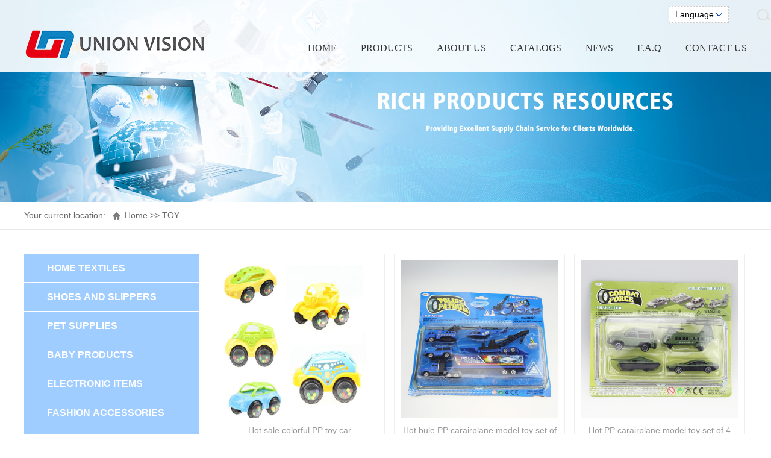

--- FILE ---
content_type: text/html; charset=utf-8
request_url: http://unionvision.com.cn/product.php?class=250&fclass=0
body_size: 6370
content:
<!doctype html>
<html>
<head>
<meta charset="utf-8">
<meta name="viewport" content="width=device-width,initial-scale=1.0,maximum-scale=1.0,user-scalable=no" />
<link rel="shortcut icon" type="image/ico" href="images/favicon.ico" />
<title>Ningbo Union Vision Imp& Exp. Co., Ltd</title>
<meta name="keywords" content="Baby products">
<meta name="description" content="">
<link href="css/magnific-popup.css" rel="stylesheet" />
<link href="css/reset.css" rel="stylesheet" type="text/css">
<link href="css/style.css" rel="stylesheet" type="text/css">
<link rel="stylesheet" href="css/owl.carousel.min.css">
<link rel="stylesheet" type="text/css" href="css/font-awesome.min.css" />
<link href="css/magnific-popup.css" rel="stylesheet" />
<link href="css/wap.css" rel="stylesheet" />
<script type="text/javascript" src="js/jquery-1.8.3.min.js"></script>
<script src="js/new_global.js" type="text/javascript"></script>
<script type="text/javascript" src="js/jquery.min.js"></script>
<script type="text/javascript" src="js/Lunbo.js" ></script>
<script src="js/jquery.SuperSlide.2.1.2.js"></script>
<script src="js/owl.carousel.min.js"></script>
<script src="js/main.js" type="text/javascript" charset="utf-8"></script>





</head>
<body>

<div id="header" class=" bg_fixed">
  <div class="w1200">
    <div class="logo"><a href="#"><img src="images/logo.png" width="299" height="54" alt=""/></a></div>
    <div class="lan">
      <ul class="translate">
        <li> <a>Language</a>
          <div class="translate-en" style="display: none;"> <a href="http://fanyi.baidu.com/transpage?query=http://www.unionvision.com.cn/&amp;from=auto&amp;to=zh&amp;source=url&amp;render=1" data-en="zh" target="_blank" rel="nofollow">Chinese</a> <a href="http://fanyi.baidu.com/transpage?query=http://www.unionvision.com.cn/&amp;from=auto&amp;to=fra&amp;source=url&amp;render=1" data-en="fra" target="_blank" rel="nofollow">French</a> <a href="http://fanyi.baidu.com/transpage?query=http://www.unionvision.com.cn/&amp;from=auto&amp;to=kor&amp;source=url&amp;render=1" data-en="kor" target="_blank" rel="nofollow">Korean</a> <a href="http://fanyi.baidu.com/transpage?query=http://www.unionvision.com.cn/&amp;from=auto&amp;to=ru&amp;source=url&amp;render=1" data-en="ru" target="_blank" rel="nofollow">Russian</a> <a href="http://fanyi.baidu.com/transpage?query=http://www.unionvision.com.cn/&amp;from=auto&amp;to=spa&amp;source=url&amp;render=1" data-en="spa" target="_blank" rel="nofollow" style="border: none;">Spanish</a> <a href="http://fanyi.baidu.com/transpage?query=http://www.unionvision.com.cn/&amp;from=auto&amp;to=jp&amp;source=url&amp;render=1" data-en="jp" target="_blank" rel="nofollow" style="border: none;">Japanese</a> </div>
        </li>
      </ul>
      <div class="header-r">
        <div class="search-btns"><a></a></div>
      </div>
      <div class="mod-searchs" >
        <div class="wrap-layer">
          <div class="inner-searchs">
            <div class="wrapsearchs">
            <form action="product.php" method="get">
              <input id="searchinput" class="put" type="text" name="keyword" placeholder="Please enter keywords" onkeydown="if(event.keyCode==13)searchFrm();" value=""/>
              <input type="submit" name="reset_input" class="clo" value=""/>
              </div>
              <input name="sousuo" type="hidden" value="1" />
            </form>
            <div class="close-btn"></div>
          </div>
          <p>Hot keywords：Baby products</p>
        </div>
      </div>
    </div>
    <div class="nav">
      <div class="nav_row"><a href="index.php" >HOME</a></div>
      <div class="nav_row"index='all'><a href="product.php" >PRODUCTS</a></div>
      <div class="nav_row"><a href="about.php" >ABOUT US</a></div>
      <div class="nav_row"><a href="catalogs.php" >CATALOGS</a></div>
      <div class="nav_row" index='art_6'><a href="news.php?class=2" >NEWS</a></div>
      <div class="nav_row" ><a href="faq.php?class=4" >F.A.Q</a></div>
      <div class="nav_row"><a href="contact.php" >CONTACT US</a></div>
    </div>
    <div class="sub_nav_box trans">
      <div class="cont">
        <div class="sub_nav_row all_row" index='all'>
          <div class="cate_row">
                        <div class="cate_name"><a href="product.php?class=201" title="HOME TEXTILES">HOME TEXTILES</a></div>
                        <div class="cate_name"><a href="product.php?class=224" title="SHOES AND SLIPPERS">SHOES AND SLIPPERS</a></div>
                        <div class="cate_name"><a href="product.php?class=226" title="PET SUPPLIES">PET SUPPLIES</a></div>
                        <div class="cate_name"><a href="product.php?class=227" title="BABY PRODUCTS">BABY PRODUCTS</a></div>
                        <div class="cate_name"><a href="product.php?class=230" title="ELECTRONIC ITEMS">ELECTRONIC ITEMS</a></div>
                        <div class="cate_name"><a href="product.php?class=238" title="FASHION ACCESSORIES">FASHION ACCESSORIES</a></div>
                        <div class="cate_name"><a href="product.php?class=251" title="HOME DECORATION">HOME DECORATION</a></div>
                        <div class="cate_name"><a href="product.php?class=256" title="OUTDOOR AND BBQ">OUTDOOR AND BBQ</a></div>
                        <div class="cate_name"><a href="product.php?class=258" title="OTHERS">OTHERS</a></div>
                        <div class="cate_name"><a href="product.php?class=259" title="MAIN SERIES">MAIN SERIES</a></div>
                        <div class="cate_name"><a href="product.php?class=203" title="HOUSEWARE">HOUSEWARE</a></div>
                        <div class="cate_name"><a href="product.php?class=202" title="KITCHEN">KITCHEN</a></div>
                        <div class="cate_name"><a href="product.php?class=250" title="TOY">TOY</a></div>
                        <div class="cate_name"><a href="product.php?class=252" title="PARTY">PARTY</a></div>
                        <div class="cate_name"><a href="product.php?class=237" title="BEAUTY & PERSONAL CARE">BEAUTY & PERSONAL CARE</a></div>
                        <div class="cate_name"><a href="product.php?class=249" title="STATIONARY">STATIONARY</a></div>
                        <div class="cate_name"><a href="product.php?class=254" title="HOLIDAYS">HOLIDAYS</a></div>
                        <div class="cate_name"><a href="product.php?class=228" title="TOOLS">TOOLS</a></div>
                        <div class="cate_name"><a href="product.php?class=239" title="CAR ACCESSORIES">CAR ACCESSORIES</a></div>
                        <div class="cate_name"><a href="product.php?class=253" title="CRAFT & GIFTS">CRAFT & GIFTS</a></div>
                      </div>
        </div>
        <div class="sub_nav_row point_row" index='art_6'>
          <div class="left_area">
                        <div class="sub_cate"><a href="news.php?class=3">Company news</a></div>
                        <div class="sub_cate"><a href="news.php?class=2">Product news</a></div>
                      </div>
                  </div>
      </div>
    </div>
  </div>
</div>
<script>

	$(function(){
		

		

		var sub_nav_box = $('#header .sub_nav_box');

		function calc_sub_nav_height(obj,status){
			var box_h = parseInt(obj.height()) + 70;
			sub_nav_box.css('height',box_h+'px');
			// $('#header').addClass('delay');
		}

		$('#header .nav .nav_row').on('mouseenter',function(){
			var _this = $(this),
				index = _this.attr('index'),
				sub_row = sub_nav_box.find('.sub_nav_row[index='+index+']');

			if (sub_row.length) {
				sub_row.show().siblings('.sub_nav_row').hide();
				calc_sub_nav_height(sub_row);
			}else{
				sub_nav_box.css('height','0');
				return false;
			}
		})

		$('.point_row .sub_cate').on('mouseenter',function(){
			var _this = $(this),
				img = _this.attr('img');

			if (img) {
				var imgBox = _this.parents('.point_row').find('.right_img');
				imgBox.find('img').attr('src',img);
				setTimeout(function(){
					calc_sub_nav_height(_this.parents('.point_row'));
				},100)
			}else{
				return false;
			}
		})

		$('#header').on('mouseleave',function(){
			var _this = $(this),
				box_h = sub_nav_box.height();
			if (box_h>0) {
				setTimeout(function(){
					sub_nav_box.css('height','0');
					setTimeout(function(){
						_this.removeClass('bg');
					},400);
				},200)
			}else{
				_this.removeClass('bg');
			}
		})
		$('#header, #header .nav .nav_row, #header .nav .nav_row a').on('mouseover',function(){
			var _this = $('#header')
			_this.addClass('bg');
		})

		
		
	})
</script> 
<script type='text/javascript' src='js/row_4.js' ></script> 
<script type="text/javascript">
$(function(){
  $('.translate-en a').last().css('border','none');
  $('.translate li').hover(function(){
    $(this).find('.translate-en').stop().slideDown();
  },function(){
    $(this).find('.translate-en').stop().slideUp();
  }
  );
});
</script> 
<script type="text/javascript">
/* <![CDATA[ */
var google_conversion_id = 938758890;
var google_custom_params = window.google_tag_params;
var google_remarketing_only = true;
/* ]]> */
</script> 
<script type="text/javascript" src="http://www.googleadservices.com/pagead/conversion.js"></script>

<div id="waptop">
  <div id="waptopbg">
    <nav class="nav">
      <ul>
        <li> <a href="index.php" > HOME </a> </li>
        <li> <a href="product.php" > PRODUCT </a> </li>
        <li> <a href="about.php" > ABOUT US </a> </li>
        <li> <a href="catalogs.php" > CATALOGS </a> </li>
        <li> <a href="news.php?class=2" >NEWS </a> </li>
        <li> <a href="faq.php" >F.A.Q </a> </li>
        <li> <a href="contact.php" > CONTACT US </a> </li>
      </ul>
    </nav>
    <div class="nav-toggle">
      <div id="nav-icon">
        <div class="nav-icon"></div>
      </div>
      <h2 id="logo"><a href="index.php"><img src="images/waplogo.png" ></a></h2>
      <div id="qq">
        <div class="actions"><a id="tel_wapfudong" href="tel://86-574-27833921"><span class="icon-call"></span></a> </div>
      </div>
    </div>
  </div>
</div>

<script src="js/jquery-migrate-1.2.1.min.js"></script>
<script src="js/swiper.min.js"></script>
<script type="text/javascript">
		
	$('#nav-icon').click(function () {
	$('#waptop').toggleClass('nav-open');
	});
	
    var swiper = new Swiper('.swiper-container-menu', {
        spaceBetween:0,
        freeMode: true,
        slidesPerView: 'auto'
    });
	var swiper = new Swiper('.swiper-container-menu2', {
        spaceBetween:0,
        freeMode: true,
        slidesPerView: 'auto',
initialSlide:0  });

	var swiper = new Swiper('.swiper-container-banner', {
         pagination: '.swiper-pagination',
        spaceBetween:0,//间隙
        autoplay: 3000
    });
    var swiper = new Swiper('.swiper-container-v', {
        slidesPerView: 'auto',
        paginationClickable: true,
        spaceBetween:0,
        freeMode: true
    });
	    var swiper = new Swiper('.swiper-container-toutiao', {
        direction: 'vertical',
			loop: true,
		autoplay: 5000
    });
	    var swiper = new Swiper('.swiper-container-sj', {
        slidesPerView: 'auto',
        paginationClickable: true,
        spaceBetween:0,
        freeMode: true
    });


	var swiper = new Swiper('.swiper-container-xueyuan', {
        slidesPerView: 'auto',
        paginationClickable: true,
        spaceBetween:0,
        freeMode: true
    });	
		var swiper = new Swiper('.swiper-container-zp', {
        slidesPerView: 'auto',
        paginationClickable: true,
        spaceBetween:0,
        freeMode: true
    });	
			var swiper = new Swiper('.swiper-container-zp2', {
        slidesPerView: 'auto',
        paginationClickable: true,
        spaceBetween:0,
        freeMode: true
    });	
		var swiper = new Swiper('.swiper-container-huojiang', {
        slidesPerView: 'auto',
        paginationClickable: true,
        spaceBetween:0,
        freeMode: true
    });
	

//qq
function showhidediv(id){var sbtitle=document.getElementById(id);sbtitle.style.display='none';}
	
</script>
<div id="nbanner" class="pc">
    <a > <img src="/kin/php/rongyu/20200825/1598341671404498.jpg" /> </a>
  </div>

<div id="nbanner" class="wap">
    <a > <img src="/kin/php/rongyu/20200916/1600244112776723.jpg" /> </a>
  </div>
<div class="cmenu">
  <div class="w1200">
    <p>Your current location: <span><a href="index.php">Home</a></span> >> <em>TOY</em></p>
  </div>
</div>
<div class="w1200">
  
  
  <div id="aside">
    
          <div class="asideTitle"> <span class="textMidSon">Product</span> </div>
          <ul class="asideList">
                        <li > <a href="product.php?class=201&fclass=0">HOME TEXTILES</a>
              <ul>
                              </ul>
            </li>
                        <li > <a href="product.php?class=224&fclass=0">SHOES AND SLIPPERS</a>
              <ul>
                              </ul>
            </li>
                        <li > <a href="product.php?class=226&fclass=0">PET SUPPLIES</a>
              <ul>
                              </ul>
            </li>
                        <li > <a href="product.php?class=227&fclass=0">BABY PRODUCTS</a>
              <ul>
                              </ul>
            </li>
                        <li > <a href="product.php?class=230&fclass=0">ELECTRONIC ITEMS</a>
              <ul>
                              </ul>
            </li>
                        <li > <a href="product.php?class=238&fclass=0">FASHION ACCESSORIES</a>
              <ul>
                              </ul>
            </li>
                        <li > <a href="product.php?class=251&fclass=0">HOME DECORATION</a>
              <ul>
                              </ul>
            </li>
                        <li > <a href="product.php?class=256&fclass=0">OUTDOOR AND BBQ</a>
              <ul>
                              </ul>
            </li>
                        <li > <a href="product.php?class=258&fclass=0">OTHERS</a>
              <ul>
                              </ul>
            </li>
                        <li > <a href="product.php?class=259&fclass=0">MAIN SERIES</a>
              <ul>
                                <li><a href="product.php?class=260&fclass=259">Delight Originals</a></li>
                                <li><a href="product.php?class=261&fclass=259">Halloween & Christmas</a></li>
                                <li><a href="product.php?class=262&fclass=259">Toys $0.2-$1.0</a></li>
                              </ul>
            </li>
                        <li > <a href="product.php?class=203&fclass=0">HOUSEWARE</a>
              <ul>
                              </ul>
            </li>
                        <li > <a href="product.php?class=202&fclass=0">KITCHEN</a>
              <ul>
                              </ul>
            </li>
                        <li class="active hasUl"> <a href="product.php?class=250&fclass=0">TOY</a>
              <ul>
                                <li><a href="product.php?class=263&fclass=250">Baby Toy</a></li>
                                <li><a href="product.php?class=264&fclass=250">Table Games</a></li>
                                <li><a href="product.php?class=265&fclass=250">Educational Toy</a></li>
                                <li><a href="product.php?class=266&fclass=250">Scientific Toy</a></li>
                                <li><a href="product.php?class=267&fclass=250">Sunmer Toy</a></li>
                                <li><a href="product.php?class=268&fclass=250">Sports Toy</a></li>
                                <li><a href="product.php?class=269&fclass=250">Cars</a></li>
                                <li><a href="product.php?class=270&fclass=250">Play Set</a></li>
                                <li><a href="product.php?class=272&fclass=250">Boys</a></li>
                                <li><a href="product.php?class=273&fclass=250">Girls</a></li>
                                <li><a href="product.php?class=274&fclass=250">Tents</a></li>
                                <li><a href="product.php?class=275&fclass=250">Wooden Toy</a></li>
                                <li><a href="product.php?class=276&fclass=250">Plush Toy</a></li>
                                <li><a href="product.php?class=277&fclass=250">Musical Toy</a></li>
                                <li><a href="product.php?class=278&fclass=250">Gadget</a></li>
                                <li><a href="product.php?class=279&fclass=250">Others</a></li>
                              </ul>
            </li>
                        <li > <a href="product.php?class=252&fclass=0">PARTY</a>
              <ul>
                              </ul>
            </li>
                        <li > <a href="product.php?class=237&fclass=0">BEAUTY & PERSONAL CARE</a>
              <ul>
                              </ul>
            </li>
                        <li > <a href="product.php?class=249&fclass=0">STATIONARY</a>
              <ul>
                              </ul>
            </li>
                        <li > <a href="product.php?class=254&fclass=0">HOLIDAYS</a>
              <ul>
                              </ul>
            </li>
                        <li > <a href="product.php?class=228&fclass=0">TOOLS</a>
              <ul>
                              </ul>
            </li>
                        <li > <a href="product.php?class=239&fclass=0">CAR ACCESSORIES</a>
              <ul>
                              </ul>
            </li>
                        <li > <a href="product.php?class=253&fclass=0">CRAFT & GIFTS</a>
              <ul>
                              </ul>
            </li>
                        <li > <a href="product.php?class=255&fclass=0">GARDENS</a>
              <ul>
                              </ul>
            </li>
                        <li > <a href="product.php?class=204&fclass=0">CLOTH ACCESSORIES</a>
              <ul>
                              </ul>
            </li>
                      </ul>
        </div>


  
  
  
  
  
  
          <!-- 代码 开始 -->
  <div id="firstpane" class="menu_list">
        <p class="menu_head "> <a href="product.php?class=201&fclass=0">HOME TEXTILES</a> </p>
    <div style=" display:none" class=menu_body >
          </div>
        <p class="menu_head "> <a href="product.php?class=224&fclass=0">SHOES AND SLIPPERS</a> </p>
    <div style=" display:none" class=menu_body >
          </div>
        <p class="menu_head "> <a href="product.php?class=226&fclass=0">PET SUPPLIES</a> </p>
    <div style=" display:none" class=menu_body >
          </div>
        <p class="menu_head "> <a href="product.php?class=227&fclass=0">BABY PRODUCTS</a> </p>
    <div style=" display:none" class=menu_body >
          </div>
        <p class="menu_head "> <a href="product.php?class=230&fclass=0">ELECTRONIC ITEMS</a> </p>
    <div style=" display:none" class=menu_body >
          </div>
        <p class="menu_head "> <a href="product.php?class=238&fclass=0">FASHION ACCESSORIES</a> </p>
    <div style=" display:none" class=menu_body >
          </div>
        <p class="menu_head "> <a href="product.php?class=251&fclass=0">HOME DECORATION</a> </p>
    <div style=" display:none" class=menu_body >
          </div>
        <p class="menu_head "> <a href="product.php?class=256&fclass=0">OUTDOOR AND BBQ</a> </p>
    <div style=" display:none" class=menu_body >
          </div>
        <p class="menu_head "> <a href="product.php?class=258&fclass=0">OTHERS</a> </p>
    <div style=" display:none" class=menu_body >
          </div>
        <p class="menu_head "> <a href="product.php?class=259&fclass=0">MAIN SERIES</a> </p>
    <div style=" display:none" class=menu_body >
            <a href="product.php?class=260&fclass=259">Delight Originals</a>
            <a href="product.php?class=261&fclass=259">Halloween & Christmas</a>
            <a href="product.php?class=262&fclass=259">Toys $0.2-$1.0</a>
          </div>
        <p class="menu_head "> <a href="product.php?class=203&fclass=0">HOUSEWARE</a> </p>
    <div style=" display:none" class=menu_body >
          </div>
        <p class="menu_head "> <a href="product.php?class=202&fclass=0">KITCHEN</a> </p>
    <div style=" display:none" class=menu_body >
          </div>
        <p class="menu_head current"> <a href="product.php?class=250&fclass=0">TOY</a> </p>
    <div style=" display:block" class=menu_body >
            <a href="product.php?class=263&fclass=250">Baby Toy</a>
            <a href="product.php?class=264&fclass=250">Table Games</a>
            <a href="product.php?class=265&fclass=250">Educational Toy</a>
            <a href="product.php?class=266&fclass=250">Scientific Toy</a>
            <a href="product.php?class=267&fclass=250">Sunmer Toy</a>
            <a href="product.php?class=268&fclass=250">Sports Toy</a>
            <a href="product.php?class=269&fclass=250">Cars</a>
            <a href="product.php?class=270&fclass=250">Play Set</a>
            <a href="product.php?class=272&fclass=250">Boys</a>
            <a href="product.php?class=273&fclass=250">Girls</a>
            <a href="product.php?class=274&fclass=250">Tents</a>
            <a href="product.php?class=275&fclass=250">Wooden Toy</a>
            <a href="product.php?class=276&fclass=250">Plush Toy</a>
            <a href="product.php?class=277&fclass=250">Musical Toy</a>
            <a href="product.php?class=278&fclass=250">Gadget</a>
            <a href="product.php?class=279&fclass=250">Others</a>
          </div>
        <p class="menu_head "> <a href="product.php?class=252&fclass=0">PARTY</a> </p>
    <div style=" display:none" class=menu_body >
          </div>
        <p class="menu_head "> <a href="product.php?class=237&fclass=0">BEAUTY & PERSONAL CARE</a> </p>
    <div style=" display:none" class=menu_body >
          </div>
        <p class="menu_head "> <a href="product.php?class=249&fclass=0">STATIONARY</a> </p>
    <div style=" display:none" class=menu_body >
          </div>
        <p class="menu_head "> <a href="product.php?class=254&fclass=0">HOLIDAYS</a> </p>
    <div style=" display:none" class=menu_body >
          </div>
        <p class="menu_head "> <a href="product.php?class=228&fclass=0">TOOLS</a> </p>
    <div style=" display:none" class=menu_body >
          </div>
        <p class="menu_head "> <a href="product.php?class=239&fclass=0">CAR ACCESSORIES</a> </p>
    <div style=" display:none" class=menu_body >
          </div>
        <p class="menu_head "> <a href="product.php?class=253&fclass=0">CRAFT & GIFTS</a> </p>
    <div style=" display:none" class=menu_body >
          </div>
        <p class="menu_head "> <a href="product.php?class=255&fclass=0">GARDENS</a> </p>
    <div style=" display:none" class=menu_body >
          </div>
        <p class="menu_head "> <a href="product.php?class=204&fclass=0">CLOTH ACCESSORIES</a> </p>
    <div style=" display:none" class=menu_body >
          </div>
      </div>
  <script type=text/javascript>
$(document).ready(function(){
	$("#firstpane .menu_body:eq(0)").show();
	$("#firstpane p.menu_head").click(function(){
		$(this).addClass("current").next("div.menu_body").slideToggle(300).siblings("div.menu_body").slideUp("slow");
		$(this).siblings().removeClass("current");
	});
	$("#secondpane .menu_body:eq(0)").show();
	$("#secondpane p.menu_head").mouseover(function(){
		$(this).addClass("current").next("div.menu_body").slideDown(500).siblings("div.menu_body").slideUp("slow");
		$(this).siblings().removeClass("current");
	});
	
});
</script>
  
  
  
  <ul class="recom_list">
        <li><a href="product_d.php?id=783">
      <div><img src="up/product/uploadfile/image/20160119/201601190214430.jpg"  alt="Hot sale colorful PP toy car"></div>
      <h3>Hot sale colorful PP toy car</h3>
      <p></p>
      <i></i></a></li>
        <li><a href="product_d.php?id=785">
      <div><img src="up/product/uploadfile/image/20160119/201601190230450.jpg"  alt="Hot bule PP carairplane model toy set of 5"></div>
      <h3>Hot bule PP carairplane model toy set of 5</h3>
      <p></p>
      <i></i></a></li>
        <li><a href="product_d.php?id=787">
      <div><img src="up/product/uploadfile/image/20160119/201601190240090.jpg"  alt="Hot PP carairplane model toy set of 4"></div>
      <h3>Hot PP carairplane model toy set of 4</h3>
      <p></p>
      <i></i></a></li>
        <li><a href="product_d.php?id=788">
      <div><img src="up/product/uploadfile/image/20160119/201601190241150.jpg"  alt="Hot blue PP carairplane model toy set of 4"></div>
      <h3>Hot blue PP carairplane model toy set of 4</h3>
      <p></p>
      <i></i></a></li>
        <li><a href="product_d.php?id=789">
      <div><img src="up/product/uploadfile/image/20160119/201601190241570.jpg"  alt="Hot red PP car model toy set of 4"></div>
      <h3>Hot red PP car model toy set of 4</h3>
      <p></p>
      <i></i></a></li>
        <li><a href="product_d.php?id=790">
      <div><img src="up/product/uploadfile/image/20160119/201601190242590.jpg"  alt="Hot yellow PP car model toy set of 4"></div>
      <h3>Hot yellow PP car model toy set of 4</h3>
      <p></p>
      <i></i></a></li>
        <li><a href="product_d.php?id=796">
      <div><img src="up/product/uploadfile/image/20160119/201601190312420.jpg"  alt="Hot  PP carairplane model toy set of 4"></div>
      <h3>Hot  PP carairplane model toy set of 4</h3>
      <p></p>
      <i></i></a></li>
        <li><a href="product_d.php?id=797">
      <div><img src="up/product/uploadfile/image/20160119/201601190316100.jpg"  alt="PP car model toy set of 5"></div>
      <h3>PP car model toy set of 5</h3>
      <p></p>
      <i></i></a></li>
        <li><a href="product_d.php?id=798">
      <div><img src="up/product/uploadfile/image/20160119/201601190318060.jpg"  alt="PP car model toy set of 5"></div>
      <h3>PP car model toy set of 5</h3>
      <p></p>
      <i></i></a></li>
        <li><a href="product_d.php?id=800">
      <div><img src="up/product/uploadfile/image/20160119/201601190319440.jpg"  alt=" PP airplane model toy set of 6"></div>
      <h3> PP airplane model toy set of 6</h3>
      <p></p>
      <i></i></a></li>
        <li><a href="product_d.php?id=801">
      <div><img src="up/product/uploadfile/image/20160119/201601190321040.jpg"  alt=" PP airplane model toy set of 4"></div>
      <h3> PP airplane model toy set of 4</h3>
      <p></p>
      <i></i></a></li>
        <li><a href="product_d.php?id=802">
      <div><img src="up/product/uploadfile/image/20160119/201601190322280.jpg"  alt="PP car model toy"></div>
      <h3>PP car model toy</h3>
      <p></p>
      <i></i></a></li>
      </ul>
  <nav class="pagelist">
    <div class="digg2"><a href='?class=250&page=1'>First</a><a href='?class=250&page=1' class="selectedd">1</a><a href='?class=250&page=2'>2</a><a href='?class=250&page=3'>3</a><a href='?class=250&page=4'>4</a><a href='?class=250&page=5'>5</a><a href='?class=250&page=2'>Next</a><a href='?class=250&page=140'>Last</a></div>  </nav>
</div>


      


<footer>
  <div class="w1200">
    <div class="fleft">
      <div class="flogo"><img src="images/flogo.png"  alt=""/></div>
      <div class="ftel">
        <p>Ms. Juliet Zhou: 86-574-27833921</p>
        <p>Ms. Lemon Hou: 86-574-27833605</p>
      </div>
      <div class="emial">
        <p>best@unionvision.com.cn</p>
        <p>toy@unionvision.com.cn  (just for toy products)</p>
      </div>
    </div>
    <div class="fmid"></div>
    <div class="fright">
      <div class="zt">
        <h2>Quick search</h2>
        <div class=" mode_fout">
          <ul>
            <li>
              
              <div class="share foot_share">
              <a href="UEESHOP" target="_blank" class="foot_share_box Google"></a>
              <a href="UEESHOP" target="_blank" class="foot_share_box Twitter"></a>
              <a href="https://www.youtube.com/channel/UCC3JkDT_cCHd7wo3F7AuuRQ " target="_blank" class="foot_share_box YouTube"></a>
                            <a href="https://www.facebook.com/unionvision.toy.9" target="_blank" class="foot_share_box Facebook"></a>
              <a href="UEESHOP" target="_blank" class="foot_share_box LinkedIn"></a>
              <a href="UEESHOP" target="_blank" class="foot_share_box Instagram"></a></div>
              
            </li>
          </ul>
        </div>
      </div>
      <p>More than 50000 kinds of commodities such as household products, stationery, tools, hardware, toys, gifts, party products, beauty products, festival products, kitchenware, garden products, etc</p>
      <form id="form1" name="form1" method="get" action="product.php">
        <input type="hidden" name="modelid" value="4">
        <input type="text" class="sear_text"  name="keyword" placeholder="Please input keywords." value=""/>
        <input type="submit" class="sear_btn" value="Submit"/>
        <input name="sousuo" type="hidden" value="1" />
      </form>
    </div>
  </div>
</footer>
<div class="bottom">Copyright © 2020,Ningbo Union Vision Imp& Exp. Co., Ltd,All rights reserved </div>


<div id="footer_phone" class="hidden-lm hidden-l hidden-m hidden-sm">
    <div class="mycontainer">
        <a href="index.php">首页</a>
        <a href="contact.php">联系我们</a>
        <a href="tel://86-574-27833921" id="baidu_footer_tel">电话</a>
    </div>
</div></body>
</html>

<script type="text/javascript" src="js/jquery.magnific-popup.min.js"></script>
<script type="text/javascript" src="js/common.min.js"></script>
<script type="text/javascript" src="js/js.js"></script>
<script type="text/javascript">
	
	$(function(){
		new WOW().init();
	})
    
</script>
<link rel="stylesheet" type="text/css" href="css/animate.css"/>
<script src="js/wow.min.js" type="text/javascript" charset="utf-8"></script>
<script type="text/javascript" src="js/common.js"></script>
<script src="js/jquery-migrate-1.2.1.min.js"></script>
<script src="js/swiper.min.js"></script>
<script type="text/javascript">
		
	$('#nav-icon').click(function () {
	$('#waptop').toggleClass('nav-open');
	});
	
    var swiper = new Swiper('.swiper-container-menu', {
        spaceBetween:0,
        freeMode: true,
        slidesPerView: 'auto'
    });
	var swiper = new Swiper('.swiper-container-menu2', {
        spaceBetween:0,
        freeMode: true,
        slidesPerView: 'auto',
initialSlide:0  });

	var swiper = new Swiper('.swiper-container-banner', {
         pagination: '.swiper-pagination',
        spaceBetween:0,//间隙
        autoplay: 3000
    });
    var swiper = new Swiper('.swiper-container-v', {
        slidesPerView: 'auto',
        paginationClickable: true,
        spaceBetween:0,
        freeMode: true
    });
	    var swiper = new Swiper('.swiper-container-toutiao', {
        direction: 'vertical',
			loop: true,
		autoplay: 5000
    });
	    var swiper = new Swiper('.swiper-container-sj', {
        slidesPerView: 'auto',
        paginationClickable: true,
        spaceBetween:0,
        freeMode: true
    });


	var swiper = new Swiper('.swiper-container-xueyuan', {
        slidesPerView: 'auto',
        paginationClickable: true,
        spaceBetween:0,
        freeMode: true
    });	
		var swiper = new Swiper('.swiper-container-zp', {
        slidesPerView: 'auto',
        paginationClickable: true,
        spaceBetween:0,
        freeMode: true
    });	
			var swiper = new Swiper('.swiper-container-zp2', {
        slidesPerView: 'auto',
        paginationClickable: true,
        spaceBetween:0,
        freeMode: true
    });	
		var swiper = new Swiper('.swiper-container-huojiang', {
        slidesPerView: 'auto',
        paginationClickable: true,
        spaceBetween:0,
        freeMode: true
    });
	

//qq
function showhidediv(id){var sbtitle=document.getElementById(id);sbtitle.style.display='none';}
	
</script>


--- FILE ---
content_type: text/css
request_url: http://unionvision.com.cn/css/reset.css
body_size: 4091
content:
@charset "utf-8";
/*! normalize.css v2.1.3 | MIT License | git.io/normalize */
/*Html5*/
article,aside,details,figcaption,figure,footer,header,hgroup,main,nav,section,summary { display: block;}
audio,canvas,video { display: inline-block;}
audio:not([controls]) { display: none; height: 0;}
/*Base*/
html {font: 14px/1.8 "微软雅黑"; color: #666; -ms-text-size-adjust: 100%;  -webkit-text-size-adjust: 100%; /*修正手持设备字体变化*/}
* { margin: 0;padding: 0;}

a {
	text-decoration: none;
    background: transparent;
	outline:none;
	blr:expression(this.onFocus=this.blur()); color:#666;
}
body, div, span, object, iframe, h1, h2, h3, h4, p, blockquote, pre, a, address, code, b, em, img, dl, dt, dd, ol, ul, li, fieldset, form, label, footer, header, hgroup, nav, section {
    margin: 0;
    padding: 0;
    border: 0;
}
body {
    overflow-x:hidden;
    -webkit-text-size-adjust:none;
    display:-webkit-box;
    -webkit-box-orient: vertical;
    -webkit-box-align:stretch;
	 background: #fff;
    color: #666;
    position: relative;
    font: 14px/1.5 Microsoft YaHei, arial, 宋体, sans-serif;
    vertical-align: baseline;
    width: 100%;
}





a:focus {  outline: 0;}
a:active,
a:hover {  outline: 0;}
img {  border: 0; -ms-interpolation-mode:bicubic}
fieldset { border: 1px solid #c0c0c0;  margin: 0 2px; padding: 0.35em 0.625em 0.75em;}
button,input,select,textarea { font-family: inherit;  font-size: 100%;  margin: 0; outline:none;}
button,input {  line-height: normal;}
button,
select { text-transform: none;}
button,html input[type="button"], input[type="reset"],input[type="submit"] {  -webkit-appearance: button;  cursor: pointer; }

button[disabled],html input[disabled] {  cursor: default;}
input[type="checkbox"],input[type="radio"] { box-sizing: border-box;  padding: 0; }
input[type="search"] { -webkit-appearance: textfield;  -moz-box-sizing: content-box;  -webkit-box-sizing: content-box;  box-sizing: content-box;}
input[type="search"]::-webkit-search-cancel-button,input[type="search"]::-webkit-search-decoration { -webkit-appearance: none;}
button::-moz-focus-inner,input::-moz-focus-inner {  border: 0; padding: 0; }
input.submit { border: 0; margin: 0; cursor: pointer; }
input.radio { width: 13px; height: 13px; float: left; display: inline;}
textarea { overflow: auto;   vertical-align: top;}
table { border-collapse: collapse; border-spacing: 0;}
ul,ol,li{  list-style:none; }
/*清除浮动*/
.clear { clear: both;  height:0px; line-height:0px;}
.fl {float:left;}
.fr {float:right;}
dl,dd,dt{list-style:none;padding:0px; margin:0px;}
i, em {  font-style: normal;}
/*清除浮动*/
.f-cb{ zoom: 1;}
.f-cb:after { clear: both; content: "."; display: block; height: 0; overflow: hidden; visibility: hidden;}

.fl{ float:left;}
.fr{ float:right;}

.w1200 { width: 1200px; margin: 0 auto;}
img { border: 0; vertical-align: middle;}



.col-xs-6 {
	position: relative;
	min-height: 1px;
	padding-right: 15px;
	padding-left: 15px; float:left; width: 50%
}

   

    .visible-lg,.visible-md,.visible-sm,.visible-xs {
    	display: none!important
    }


 
 .btn-group-vertical>.btn-group:after,.btn-group-vertical>.btn-group:before,.btn-toolbar:after,.btn-toolbar:before,.clearfix:after,.clearfix:before,.container-fluid:after,.container-fluid:before,.container:after,.container:before,.dl-horizontal dd:after,.dl-horizontal dd:before,.form-horizontal .form-group:after,.form-horizontal .form-group:before,.modal-footer:after,.modal-footer:before,.modal-header:after,.modal-header:before,.nav:after,.nav:before,.navbar-collapse:after,.navbar-collapse:before,.navbar-header:after,.navbar-header:before,.navbar:after,.navbar:before,.pager:after,.pager:before,.panel-body:after,.panel-body:before,.row:after,.row:before{display:table;content:" "}.btn-group-vertical>.btn-group:after,.btn-toolbar:after,.clearfix:after,.modal-header:after,.nav:after,.navbar-collapse:after,.navbar-header:after,.navbar:after,.pager:after,.panel-body:after,.row:after{clear:both}

--- FILE ---
content_type: text/css
request_url: http://unionvision.com.cn/css/style.css
body_size: 29396
content:



@media (min-width: 992px) {

.menu_list{ float: left; width:202px; height:auto;}
.menu_head{width:252px;height:47px;line-height:47px; margin-bottom:1px;padding-left:38px;font-size:16px;color:#fff;cursor:pointer;position:relative;font-weight:bold;background:#9fcdff no-repeat;}
.menu_head a{ color:#FFFFFF}
.menu_list .current{background:#9fcdff url(../images/pro_down.png) center right no-repeat;}
.menu_body{width:288px;height:auto;overflow:hidden;line-height:38px;border-left:1px solid #e1e1e1;backguound:#fff;border-right:1px solid #e1e1e1;}
.menu_body a{display:block;width:252px;height:45px; font-size:14px;line-height:45px;padding-left:38px;color:#666;background:#ececec;text-decoration:none;border-bottom:1px solid #fff;}
.menu_body a:hover{text-decoration:none;}	

.header_fixed{height: 120px;}
#header{height: 120px;background: transparent;position: fixed;top: 0;left: 0;right: 0;z-index: 1000;box-sizing:border-box;}
#header.delay{transition:all 0.4s ease-out 0.6s;-moz-transition:all 0.4s ease-out 0.6s;-ms-transition:all 0.4s ease-out 0.6s;-o-transition:all 0.4s ease-out 0.6s;-webkit-transition:all 0.4s ease-out 0.6s;}
/*#header .cont{height: 90px;overflow: hidden;position: relative;}*/
/*#header:hover{background: white;border-bottom: 1px solid #e2e2e2;}*/
#header.bg{background: rgb(255,255,255);border-bottom: 1px solid #e2e2e2;}
#header.bg_fixed{background: rgba(255,255,255,0.9);border-bottom: 1px solid #e2e2e2;}
#header.top{top: 0}
#header .logo{height: 90px;float: left;max-width: 30%;}
#header .nav{float: right;}
#header .nav .nav_row{float: left;height: 100%;margin-left: 40px;position: relative;}
#header .nav .nav_row:after{content: '';position: absolute;bottom: 0;height: 2px;overflow: hidden;background: #378ad8;left: 50%;right: 50%;transition:all 0.4s ease-out;-moz-transition:all 0.4s ease-out;-ms-transition:all 0.4s ease-out;-o-transition:all 0.4s ease-out;-webkit-transition:all 0.4s ease-out;}
#header .nav .nav_row:hover:after{left: -10px;right: -10px;}
#header .nav .nav_row:first-child{margin-left: 0;}
#header .nav .nav_row a{display: block;width: 100%;height: 100%;line-height: 90px;color: #fff;font-size: 16px;font-family: 'Whitney-Medium';}
#header .nav .nav_row a:hover{color: #0084ff !important;}
#header.bg .nav .nav_row a{color: #333;}
#header.bg_fixed .nav .nav_row a{color: #333;}
#header .sub_nav_box{position: absolute;left: 0;top: 120px;height: 0;width: 100%;background: white;overflow: hidden;}
#header .sub_nav_box .point_row{float: right;width: 843px;display: none;padding-top: 35px;}
#header .sub_nav_box .point_row .left_area{float: left;margin-right: 65px;width: 110px;}
#header .sub_nav_box .point_row .left_area .sub_cate{margin-bottom: 13px;line-height: 40px; width:140px;}
#header .sub_nav_box .point_row .left_area .sub_cate a{font-size: 14px;color: #333;font-family: 'Whitney-Medium';}
#header .sub_nav_box .point_row .right_img{float: left;max-width: calc(100% - 65px - 110px);}
#header .sub_nav_box .all_row{width: 850px;margin: 0 auto;padding-top: 35px;overflow: hidden;}
#header .sub_nav_box .all_row .cate_row{float: left;width: 100%;margin-right: 50px;}
#header .sub_nav_box .all_row .cate_row:nth-child(3n){margin-right: 0;}
#header .sub_nav_box .all_row .cate_row .cate_name{height: 40px; line-height:40px; width:210px; float:left; margin-right:14px;}
#header .sub_nav_box .all_row .cate_row .cate_name a{font-size: 14px;color: #333333;font-family: 'Whitney-Medium';}
#header .sub_nav_box .all_row .cate_row .img{width: 100%;margin-bottom: 20px;}
#header .sub_nav_box .all_row .cate_row .sub_cate_box{overflow: hidden;}
#header .sub_nav_box .all_row .cate_row .sub_cate_box .sub_cate{line-height: 20px;margin-bottom: 15px;}
#header .sub_nav_box .all_row .cate_row .sub_cate_box .sub_cate a{font-size: 14px;font-family: 'Whitney-Semibold';color: #333333;}





.translate{width:100px;position: absolute;right: 350px;top: 10px;z-index: 9999;}
.tran-in{left:120px;}
.translate li{border: 1px dashed #cccccc;line-height: 26px;text-align: left;background: #fff;}
.translate li a{display: block;padding-left: 10px;background: url(../images/dot4.png) no-repeat 88% 11px; color:#000;}
.translate li a:hover{text-decoration: none;color:#275cea;cursor: pointer;}
.translate-en{display: none;padding: 6px;padding-top:0px;}
.translate li .translate-en a{padding-left: 0px;text-align: center;background: #fff;border-bottom: 1px solid #cccccc;}
.translate li .translate-en a:hover{font-weight: bold;}

.top{ float:right; width:850px;}
.top .lan{ width:100%; float:left;}

.logo{ float:left; width:299px; height:auto; margin:40px 0 30px}
.nav11{ float:right; width:850px; margin-left:20px; margin-top:36px;}
.nav11 ul{ margin:0 auto; width:1200px;}
.nav11 li{ float:left; width:123px; text-align:center}
.nav11 li a{ font-size:16px;}
.nav11 li a:hover{ color:#FF0004}

.header-r{ text-align: right; margin-top:6px; margin-right:-40px;}
.header-r>*{ display: inline-block; *display: inline; *zoom:1; vertical-align: middle;}
.links-btns2 a{display: inline-block; *display: inline; *zoom:1; border:1px solid #c7ba99; line-height: 34px; border-radius: 34px; padding: 0 10px 0 40px; color: #c7ba99;background: url(../images/movies_icon1.png) 10px center no-repeat; }
.links-btns{ padding: 0 15px;}
.links-btns a{ color:#c7ba99; font-size: 16px; }
.search-btns{ position: relative; top: 8px; cursor: pointer;}
.search-btns a{display: inline-block; *display: inline; *zoom:1;background: url(../images/search_btn.png) center center no-repeat; width: 23px; height: 23px;}

.wrap-layer{ max-width:1200px; margin:0 auto; /*overflow:hidden;*/}
.wrap-layer p{ width:100%; float: left; line-height:45px; font-size:15px; padding-bottom:20px;}
.vis-layer{ overflow:visible;}

/*弹出框搜索*/
.mod-searchs { position: absolute; left: 0; top: 120px; height: 135px; width: 100%; background: #fff; display: none; z-index:99999}
.inner-searchs { padding-top: 25px; position: relative; }
.wrapsearchs { width: 900px; border: 1px solid #aaadaf; height: 48px; line-height: 48px; }
.put { color: #999; font-size: 16px; height: 48px; line-height: 48px; width: 830px; background: transparent; border: none; padding: 0 10px; vertical-align: middle; float: left; }
.wrapsearchs a { display: inline-block; *display: inline; border: none;
 *zoom: 1;
cursor: pointer; height: 48px; width: 48px; background: url(../images/search_btn.png) center center no-repeat; float: left; }
.inner-searchs .close-btn { position: absolute; right: 0; top: 37px; width: 26px; height: 26px; background: url(../images/close_btn.png) center center no-repeat; cursor: pointer; }
.clo{display: inline-block; *display: inline; border: none;
 *zoom: 1;
cursor: pointer; height: 48px; width: 48px; background: url(../images/search_btn.png) center center no-repeat; float: left;}
.header{position:relative;z-index:9;padding: 10px 0 0 0;width: 100%;background: #fff url(../images/menu_bg.jpg) center bottom no-repeat;opacity: 0.9;}


.bus{ width:100%; height:auto; background:#f7fbfe; padding:3% 0 5%;}
.bus h2{ text-align:center; background:url(../images/line.jpg) no-repeat center bottom; padding-bottom:20px; font-size:30px; font-weight:normal; color:#000000}
.bus ul{ width:1200px; margin:20px auto 0}
.bus li:nth-child(3n){margin-right: 0}
.bus li{ float:left; margin-right:20px; margin-bottom:20px; height:200px; background:#FFFFFF; border:1px solid #e9f1f8; padding:15px 11px; width:360px;}
.bus li .img{ text-align:center; float:left; width:100%;}
.bus li .img .img{ text-align:center; color:#666666}
.bus li h2{ font-size:18px; color:#232323; margin:16px 0}
.bus li p{ text-align:center; line-height:26px;}
.bus li:hover{ width:360px;}



.gg{ width:100%; height:auto; margin:0 0 50px;}
.gg img{ width:100%; height:auto}

.pro{ width:1200px; margin:0 auto; clear:both}
.pro h2{ text-align:center; background:url(../images/line.jpg) no-repeat center bottom; padding-bottom:20px; font-size:30px; font-weight:normal; color:#000000}

.pro li:nth-child(4n){margin-right: 0}
.pro ul{width: 100%; margin-top:50px; float:left;}
.pro li{float: left;text-align: center;padding: 0;width:23.5%;margin-right: 2%;position: relative; margin-bottom:10px;}
.pro li div{width: 100%;height: auto;overflow: hidden;}
.pro li div img{ width:100%; height:auto;}
.pro li:hover img{transform: scale(1.03,1.03);}
.pro li h3{font-weight: normal;color: #999;line-height:50px; font-size:16px; padding:0; margin:0;}
.pro li i{display: block;width: 0;height: 1px;background: #ffac13;left: 0;bottom: 0;position: absolute;z-index: 1;transition: all 0.6s cubic-bezier(0.215, 0.61, 0.355, 1) 0s;}
.pro li:nth-of-type(4n-3) i{background: #ffac13;}
.pro li:nth-of-type(4n-2) i{background: #83c44e;}
.pro li:nth-of-type(4n-1) i{background: #2196f3;}
.pro li:nth-of-type(4n) i{background: #e53935;}
.pro li:hover i{width: 100%;}
.pro li em{display: block;background: #004682;text-align: center;height: 20px;line-height: 20px;color: #fff;position: absolute;left: 0;top: 0;width: 50px;z-index: 1;}


.news{ width:100%; background:#f7fbfe; height:auto; padding:3% 0;}
.news h2{ text-align:center; background:url(../images/line.jpg) no-repeat center bottom; padding-bottom:20px; font-size:30px; font-weight:normal; color:#000000}
.news ul{ width:1200px; margin:50px auto 0;}
.news li{ float:left; width:30%; height:auto; margin-right:5%;}

.news li .pic { overflow:hidden; height:auto}
.news li .pic img { transform: scale(1, 1); transition: all 0.2s ease-in-out 0s; }
.news li .pic img:hover { -webkit-transform: scale(1.1, 1.1); transform: scale(1.1, 1.1); -webkit-transition: all 0.2s ease-in-out 0s; transition: all 0.2s ease-in-out 0s; }

.news li .text{ width:100%; margin-top:8px; height:auto; border-top:none; padding:0;}
.news li .text h3{ font-size:18px; color:#10100f; margin-bottom:12px; font-weight:normal;}
.news li .text p{ color:#666666; font-size:14px; margin-bottom:12px; text-align:left; height:45px; overflow:hidden}
.news li .text em{ color:#666666; font-size:12px; font-style:normal;}
.news li .text em span{ float:right;}
.news li .text em span a{}
.news li .text em span a:hover{ color:#3399ff}
.news li:nth-of-type(3n){ margin-right: 0;}


.tom{ width:1200px; margin:70px auto; height:auto}
.tom h2{ text-align:center; background:url(../images/line.jpg) no-repeat center bottom; padding-bottom:20px; font-size:30px; font-weight:normal; color:#000000}
.tom p{ margin-top:10px; text-align:center}
#t_demo { overflow:hidden; width: 100%; height: 100%; margin-top:40px;}
#t_demo li{ width:250px; float:left; margin-right:30px; display:block; }
#t_demo img { border:1px solid #CCC; width:90%; height:auto;padding:5%}
#t_indemo { float: left; width: 2000%; }
#t_demo1 { float: left; }
#t_demo2 { float: left; }



.iabout{ width:64%;height:auto; background:#f3f3f3; padding:5% 18% 8%}
.iabout .aleft{ width:45%; float:left; height:auto; padding:0 5% 0 0}
.iabout .aleft h2{ background:url(../images/line.jpg) no-repeat 0 bottom; padding-bottom:10px; font-size:30px; font-weight:normal; color:#000000}
.iabout .aleft .atit{ width:100%; float:left; height: auto; margin-top:20px;}
.iabout .aleft .atit p{ line-height:32px;}
.iabout .aleft .more{ float:left; margin-top:20px;}
.iabout .aleft .more a{ background:#fe870d; text-align:center; line-height:45px; padding:15px 50px; color:#FFFFFF; border-radius:30px;}
.iabout .aleft .more a:hover{}

.iabout .aright{ width:50%; float:right; height:auto}
.iabout .aright img{ width:100%; height:auto}

.ifcon{ width:100%; background:url(../images/icon.jpg) no-repeat; height:550px; padding:48px 0 20px;}
.ifcon h2{ text-align:center; background:url(../images/fline.jpg) no-repeat center bottom; padding-bottom:20px; font-size:30px; font-weight:normal; color:#fff}
.feedback{ background-color:rgba(255,255,255,0.3); width:590px; margin:0 auto; height:400px; padding:20px 50px; margin-top:30px;}
.feedback .flef{ float:left; width:46%; height:auto; margin-right:30px; margin-bottom:16px;}
#feedback_form label{display:block;float:left;height:32px; font-size:14px; color:#fff;line-height:32px;margin-bottom:0;padding-left:0;background:url(../images/contact.png) no-repeat;}
#feedback_form input{width:100%;height:45px;line-height:45px;float:left; padding-left:8px; border-radius:6px;border:1px solid #dbdbdb; background:#ebebeb;}
.feedback .flef:nth-of-type(2n){ margin-right: 0;}
#feedback_form input.last{margin-right:0;}
#feedback_form .msg{bbackground:#ebebeb;padding:0 0 30px;}
#feedback_form textarea{height:60px;width:94%;padding:10px; border-radius:6px;border:1px solid #dbdbdb;background:#ebebeb;display:block;color:#333;}
#feedback_form .btns{width:140px;height:45px;margin-right:10px; background:#fdab56;color:#fff;border:none;font-size:15px;margin-bottom:0;cursor:pointer;}
#feedback_form .btns:hover{background:#333;transform:all 0.3s;}
#feedback_form .reset{background:#ccc;cursor:pointer;margin-bottom:0;}
#feedback_form .tableRow{width:48%; float:left;height:32px;}
#feedback_form .tableRow img{ width:auto; height:auto}
#feedback_form .tableRow input{width:150px;margin-right:10px;color:#000;float:left; padding-left:8px;}
#feedback_form .tableRow .checkcode{width:50px;height:22px;margin-left:5px;border:1px solid #ccc;padding:4px 5px;display:block;float:left;background:#fff;}
#feedback_form input:focus,#feedback_form textarea:focus{border-color:#009999;}





footer{ width:100%; height:auto; padding:5% 0 2%; background:#333333; color:#FFFFFF; margin-top:5%;}
footer .fleft{ width:465px; float:left; margin-top:15px;}
footer .fleft .flogo{ width:452px; height:auto; margin-bottom:40px;}
footer .fleft .flogo img{ width:100%; height:auto}
footer .fleft .ftel{ width:100%; float:left; background:url(../images/ftel.png) no-repeat 0 12px; height:80px; padding-left:40px;}
footer .fleft .emial{ width:100%; float:left; background:url(../images/emial.png) no-repeat 0 12px; height:80px; padding-left:40px;}

footer .fmid{ float: left; width:2px; background:#7c7c7c; height:270px; margin:0 30px 0 50px;}
footer .fright{ float:right; width:600px; margin-top:15px; color:#FFFFFF;}
footer .fright .zt{ float:left; width:100%;}
footer .fright .zt h2{ font-size:24px; font-weight:normal; margin-bottom:20px;width:30%; float:left;}

footer .fright p{ line-height:30px;}
footer .fright form{ margin-top:30px;}
footer .fright .sear_text{ width:300px; padding-left:12px; line-height:55px; background:#FFFFFF; color:#cecece; margin:0; border:0; }
footer .fright .sear_btn{ background:#ff880e; text-align:center; width:120px; margin:0; border:0; height:55px; color:#FFFFFF}
footer .fright .sear_btn:hover{opacity:0.8;filter:alpha(opacity=80);}


/*底部社交分享*/
.foot_share {display: inline-block;}
.foot_share .foot_share_box{display: inline-block;width: 40px;height: 40px;margin-right: 13px;vertical-align: middle;background-image: url(../images/global/icon_follow_0.png);background-repeat: no-repeat;}
.foot_share .Facebook{background-position:0 0;}
.foot_share .Twitter{background-position:0 -40px;}
.foot_share .Pinterest{background-position:0 -80px;}
.foot_share .LinkedIn{background-position:0 -120px;}
.foot_share .YouTube{background-position:0 -160px;}
.foot_share .Google{background-position:0 -200px;}
.foot_share .Vk{background-position:0 -240px;}
.foot_share .Instagram{background-position:0 -280px;}





  .mode_fout { width: 65%; float:left; }
  .mode_fout ul li:nth-child(2) { margin-top: 25px; }
  .mode_fout ul li:nth-child(2) p { line-height: 24px; font-family: 'Montserrat Medium'; }
  .mode_fout ul li:last-child { margin-top: 0; }
  .mode_fout ul li:last-child .share { display: flex; flex-wrap: wrap; margin-left: -3px; }
  .mode_fout ul li:last-child .share .foot_share_box { margin-top: 5px; margin-right: 8px; transition: all .3s; }
  .mode_fout ul li:last-child .share .foot_share_box:last-child { margin-right: 0; }
  .mode_fout ul li:last-child .share .Google { background: url(../images/share_btn.png) no-repeat left -200px; }
  .mode_fout ul li:last-child .share .Twitter { background: url(../images/share_btn.png) no-repeat left -40px; }
  .mode_fout ul li:last-child .share .YouTube { background: url(../images/share_btn.png) no-repeat left -160px; }
  .mode_fout ul li:last-child .share .Pinterest { background: url(../images/share_btn.png) no-repeat left -80px; }
  .mode_fout ul li:last-child .share .Facebook { background: url(../images/share_btn.png) no-repeat left -1px; }
  .mode_fout ul li:last-child .share .LinkedIn { background: url(../images/share_btn.png) no-repeat left -120px; }
  .mode_fout ul li:last-child .share .Instagram { background: url(../images/share_btn.png) no-repeat left -280px; }
  .mode_fout ul li:last-child .share .foot_share_box:hover { transform: translateY(-5px); transition: all .3s; }
 .copy_box { width: 100%; background: #1f1f1f; }
 .copy_box .copy { margin: 0 auto; width: 1440px; }
 .copy_box .copy p { margin-left: 38px; padding-top: 26px; padding-bottom: 28px; font-size: 16px; color: #888888; font-family: 'Montserrat Medium'; }
 .copy_box .copy p a { color: #888888; font-family: 'Montserrat Medium'; text-decoration: none; }
















.bottom{ width:100%; height:65px; line-height:65px; text-align:center; background:#242424; color:#FFFFFF}

#nbanner { position:relative; z-index:-1; width:100%;}
#nbanner img{ width:100%; height: auto;}

.cmenu{ width:100%; border-bottom:1px solid #e9e9e9; height:45px; line-height:45px; margin-bottom:40px;}
.cmenu p span{ background:url(../images/home.png) no-repeat 0 3px; padding-left:20px; margin-left:8px;}
.cmenu p span a:hover{ color:#FF0004}

.cab{ width:1200px; margin:0 auto; margin-bottom:80px;}
.cab h2{ text-align:center; background:url(../images/line.jpg) no-repeat center bottom; padding-bottom:20px; font-size:30px; font-weight:normal; margin-bottom:40px;}
.cab p{ line-height:26px;}

.cab .cleft{ width:40%; float:left;}
.cab .cright{ width:55%; float:right; border:1px solid #F1F1F1}

.newslist{ width:360px; margin:0 auto; border:1px solid #eeeeee; border-left:none; border-right:none; padding:0 20px; height:57px}
.newslist li{ float:left; width:171px; height:55px; line-height:55px;}
.newslist li a{ font-size:18px; text-align:center;width:171px; height:55px; display:block}
.newslist li a:hover{ background:#077fc0; color:#FFFFFF;}
.newslist li a.on{ background:#077fc0; color:#FFFFFF;}

.ex_news{ float:left; margin-top:80px; width:100%;}
.ex_news li{ float:left; width:100%; border-bottom:1px solid #eeeeee; padding-bottom:20px; margin-bottom:20px; height:234px;}
.ex_news li .nleft{ float:left; width:165px; text-align:center; height:186px; }
.ex_news li .nleft .time{ width:162px; float:left;}
.ex_news li .nleft h3{ font-size:48px; color:#666666; line-height:40px; margin-top:50px;}
.ex_news li .nleft p{ font-size:14px; color:#666666;}
.ex_news li .line{ border-right:1px solid #eeeeee; float:right; width:1px; height:186px;}
.ex_news li .nmid{ width:500px; float:left; margin:24px 40px; padding-top:0; height:186px;}
.ex_news li .nmid h4{ font-size:18px; color:#232323; margin-bottom:20px; font-weight:normal}
.ex_news li .nmid p{ font-size:14px; color:#666666; height:100px;}
.ex_news li .nmid em{ font-size:14px;}
.ex_news li .nmid em a{}
.ex_news li .img{ float:right; width:442px; overflow:hidden; height:240px;}
.ex_news li .img img{ width:100%; height:auto;}
.ex_news li:hover .img img{transform: scale(1.1, 1.1);}
.ex_news li:hover em{ color:#077fc0}
.ex_news li:hover .nleft h3{ color:#077fc0}
.ex_news li:hover .nleft p{ color:#077fc0}
.ex_news li:hover .line{ border-right:1px solid #077fc0;}

.faq{ width:100%; float:left; margin-top:50px;}
.faq li{ float: left; width:100%; border-bottom:1px solid #e2e7ed; padding-bottom:20px; margin-bottom:20px;}
.faq li h3{ font-size:20px; color:#007bbe; margin-bottom:20px; font-weight:normal}
.faq li p{ line-height:26px;}



nav.pagelist { clear: both; text-align: center; margin-bottom:30px; font-size: 1.4rem; padding: 38px 0px 35px 0px; width:100%; height:40px;}
nav.pagelist a { border: #9aafe5 1px solid; margin-right: 5px; padding: 3px 7px; color: #2e6ab1; font-size:14px;}
nav.pagelist a:hover { color: #e06f23; text-decoration: none; }
nav.pagelist span.current { color: #fff; background-color: #2e6ab1; margin-right: 5px; padding: 3px 7px; }
nav.pagelist span.disabled { border: #ccc 1px solid; margin-right: 5px; padding: 3px 7px; color: #3C3C3C; }
nav.pagelist a.selectedd{ color: #f00}

.n_body {overflow:hidden; margin-bottom:10px; float:left; width:100%; margin-top:30px;}
#news_info { min-height:468px; height:auto !important; height:468px; overflow:visible;}
#news_info a { color:#3C3C3C; }
#news_info a:hover { color:#FA4A1F; }
#news_info .article_title { font-size:16px; font-weight:bold; margin:0px; text-align:center; line-height:28px; }
#news_info .atdes { line-height:36px; text-align:center; border-bottom:1px dotted #BCBCBC; padding-bottom:8px;}
#news_info .atdes span{ padding:0px 6px; }
#news_info .news_body { font-size:14px; padding:18px 12px; line-height:28px; text-align:left;}
#news_info .news_body img { border:1px solid #CCC; }
#news_info .news_body p { font-size:14px; margin:0px 0px 6px 0px; }
#news_info .news_body p.pcut span { border:1px solid #B4B4B4; margin-right:2px; padding:2px 4px; font-weight:bold; color:#0473EC; }
#news_info .news_body p.pcut a { border:1px solid #B4B4B4; margin-right:2px; padding:2px 4px; color:#9E9E9E; }
#news_info .news_body p.pcut a:hover { text-decoration:none; color:#0473EC; }
#news_info .news_body a { color:#094B9F; }
#news_info .news_body a:hover { text-decoration:underline; color:#094B9F; }
#updown { font-size:14px; border-top:#BCBCBC 1px dotted; line-height:24px; padding-top:8px; padding-bottom:8px; text-align: center; float:left; width:100%; margin-top:18px;}
.prevnext { clear: both; padding: 16px 17px 5px 17px; text-align: center; height: auto !important; overflow: hidden; border-top:1px dashed #CCC;}
.prevnext .previous { font-size: 14px; width: 50%; float: left; text-align: left; }
.prevnext .next { font-size: 14px; width: 50%; float: right; text-align: right; }


.prolist{ width:270px; float:left; color:#FFFFFF; margin-bottom:40px;}
.prolist h2{ background:#077fc0; padding-left:16px; height:45px; line-height:45px;}
.prolist li{ border-bottom:1px solid #e2e7ed; float:left; line-height:45px; width:90%; padding-left:20px}
.prolist li a{}
.prolist li a:hover{ color:#FF0000}

.recom_list{width: 900px;margin-left: -15px;overflow: hidden; margin-top:0; float:right;}
.recom_list li{float: left;border: 1px solid #eee;text-align: center;padding: 10px 10px 0 10px;width:262px;margin-left: 15px;position: relative; margin-bottom:15px; height: auto;}
.recom_list li div{width: 100%;height: auto;overflow: hidden;}
.recom_list li div img{ width:262px; height:262px;}
.recom_list li:hover img{transform: scale(1.03,1.03);}
.recom_list li h3{font-weight: normal;color: #999;line-height:2; overflow: hidden; height:40px; font-size:14px; line-height:40px;}
.recom_list li i{display: block;width: 0;height: 1px;background: #ffac13;left: 0;bottom: 0;position: absolute;z-index: 1;transition: all 0.6s cubic-bezier(0.215, 0.61, 0.355, 1) 0s;}
.recom_list li:nth-of-type(4n-3) i{background: #ffac13;}
.recom_list li:nth-of-type(4n-2) i{background: #83c44e;}
.recom_list li:nth-of-type(4n-1) i{background: #2196f3;}
.recom_list li:nth-of-type(4n) i{background: #e53935;}
.recom_list li:hover i{width: 100%;}
.recom_list li em{display: block;background: #004682;text-align: center;height: 20px;line-height: 20px;color: #fff;position: absolute;left: 0;top: 0;width: 50px;z-index: 1;}
.recom_list li:nth-of-type(3n){ margin-right: 0;}


.recom_li{width: 900px;margin-left: -15px;overflow: hidden; margin-top:0; float:right;}
.recom_li li{float: left;border: 1px solid #eee;text-align: center;padding: 10px 10px 0 10px;width:262px;margin-left: 15px;position: relative; margin-bottom:15px; height: auto;}
.recom_li li div{width: 100%;height: auto;overflow: hidden;}
.recom_li li div img{ width:262px; height: auto;}
.recom_li li:hover img{transform: scale(1.03,1.03);}
.recom_li li h3{font-weight: normal;color: #999;line-height:2; overflow: hidden; height:40px; font-size:14px; line-height:40px;}
.recom_li li i{display: block;width: 0;height: 1px;background: #ffac13;left: 0;bottom: 0;position: absolute;z-index: 1;transition: all 0.6s cubic-bezier(0.215, 0.61, 0.355, 1) 0s;}
.recom_li li:nth-of-type(4n-3) i{background: #ffac13;}
.recom_li li:nth-of-type(4n-2) i{background: #83c44e;}
.recom_li li:nth-of-type(4n-1) i{background: #2196f3;}
.recom_li li:nth-of-type(4n) i{background: #e53935;}
.recom_li li:hover i{width: 100%;}
.recom_li li em{display: block;background: #004682;text-align: center;height: 20px;line-height: 20px;color: #fff;position: absolute;left: 0;top: 0;width: 50px;z-index: 1;}
.recom_li li:nth-of-type(3n){ margin-right: 0;}


.procontent{ margin-bottom:35px; overflow:hidden; float:right; width:870px; margin-top:0;}
.post-title{ margin-bottom:20px; padding-bottom:5px; font-size:24px; line-height:36px; text-align:left;}
.product-meta-box{ overflow:hidden; float:left; width:400px;}
.metaList{ float:left; width:100%;}
.metaList li{ padding:7px 0 8px 0; width:100%; border-bottom:1px solid #EEE; overflow:hidden; line-height:32px; font-size:16px;}
.metaList li strong{ float:left; padding-right:8px; width:130px; text-align:right; font-weight:normal; display:block;}
.inquiry{ padding:12px 18px; border-radius:5px; background:#fdd000; float:left; margin-top:18px;}
.Details{ width:100%; float:left; padding-bottom:12px; margin-top:50px;}
.Details h2{ height:35px; padding-left:38px; line-height:32px; color:#FFFFFF; font-size:16px; background:url(../images/pro1.jpg) no-repeat; width:100%; margin-bottom:30px;}



#preview{ float:left; margin:0 auto; text-align:center; width:450px;}
.jqzoom{ width:400px; height:400px; position:relative;}
.jqzoom img{ border:1px solid #CCC; width:400px; height:auto}
.zoomdiv{ left:859px; height:400px; width:400px;}
.list-h li{ float:left;}
#spec-n5{width:400px; height:56px; padding-top:6px; overflow:hidden;}
#spec-left{ background:url(../images/left.gif) no-repeat; width:10px; height:45px; float:left; cursor:pointer; margin-top:5px;}
#spec-right{background:url(../images/right.gif) no-repeat; width:10px; height:45px; float:left;cursor:pointer; margin-top:5px;}
#spec-list{ width:365px; float:left; overflow:hidden; margin-left:2px; display:inline;}
#spec-list ul li{ float:left; margin-right:0px; display:inline; width:62px;}
#spec-list ul li img{ padding:2px ; border:1px solid #ccc; width:50px; height:50px;}

/*jqzoom*/
.jqzoom{position:relative;padding:0;}
.zoomdiv{z-index:100;position:absolute;top:1px;left:0px;width:400px;height:400px;background:url(i/loading.gif) #fff no-repeat center center;border:1px solid #e4e4e4;display:none;text-align:center;overflow: hidden;}
.bigimg{width:800px;height:800px;}
.jqZoomPup{z-index:10;visibility:hidden;position:absolute;top:0px;left:0px;width:50px;height:50px;border:1px solid #aaa;background:#FEDE4F 50% top no-repeat;opacity:0.5;-moz-opacity:0.5;-khtml-opacity:0.5;filter:alpha(Opacity=50);cursor:move;}
#spec-list{ position:relative; width:372px; margin-right:6px;}
#spec-list div{ margin-top:0; *margin-left:0;}


}







/* 首页banner样式 */

.x-banner .owl-carousel {position: relative;}
.x-banner .owl-carousel .banner-item a { display: block;}
.x-banner .owl-carousel .owl-nav .owl-prev {left: 0;}
.x-banner .owl-carousel .owl-nav .owl-next { right: 0;}

.x-banner .owl-carousel .owl-nav button.owl-prev,
.x-banner .owl-carousel .owl-nav button.owl-next { outline: none; position: absolute; top: 50%;z-index: 9999; background: #424246;height: 65px; width: 50px;margin-top: -32.5px; border-radius: 0; -webkit-transition: all .5s ease;transition: all .5s ease;}
.x-banner .owl-carousel .owl-nav button.owl-prev:hover,
.x-banner .owl-carousel .owl-nav button.owl-next:hover { background: #ab001a;}
.x-banner .owl-carousel .owl-nav .icon-font { display: block; width: 100%; height: 100%;}
.x-banner .owl-carousel .owl-nav .icon-left-arrow:after { background-position: -34px -180px;}
.x-banner .owl-carousel .owl-nav .icon-right-arrow:after {  background-position: -26px -480px;}

@media (max-width: 990px) {
    .x-banner .owl-carousel .owl-nav button.owl-prev,
    .x-banner .owl-carousel .owl-nav button.owl-next { height: 40px;width: 30px;margin-top: -20px;}
    .x-banner .owl-carousel .owl-nav .iconfont {font-size: 20px;}
}

.x-banner .owl-carousel .owl-dots { position: absolute; z-index: 999;left: 0; width: 100%;text-align: center; font-size: 0;bottom: 5%;}
.x-banner .owl-carousel .owl-dots button.owl-dot {
    display: inline-block;
    vertical-align: middle;
    font-size: 14px;
    margin: 0 .5em;
    outline: none;
    background: #fff;
    border-radius: 50%;
    width: 1em;
    height: 1em;
    opacity: .2;
}
.x-banner .owl-carousel .owl-dots button.owl-dot:hover {opacity: .5;}
.x-banner .owl-carousel .owl-dots button.owl-dot.active { opacity: 1;}








--- FILE ---
content_type: text/css
request_url: http://unionvision.com.cn/css/wap.css
body_size: 38699
content:

@media (width:1680px){
	.translate{width:100px;position: absolute;right: 280px;top: 10px;z-index: 9999;}
}

@media (width:1600px){
	.translate{width:100px;position: absolute;right: 230px;top: 10px;z-index: 9999;}
}

@media (width:1440px){
	.translate{width:100px;position: absolute;right: 150px;top: 10px;z-index: 9999;}
}

@media (width:1366px){
	.translate{width:100px;position: absolute;right: 120px;top: 10px;z-index: 9999;}
}

@media (width:1360px){
	.translate{width:100px;position: absolute;right: 130px;top: 10px;z-index: 9999;}
}

@media (width:1280px){
	.translate{width:100px;position: absolute;right: 70px;top: 10px;z-index: 9999;}
}




@media (min-width:1199px){
	#waptop ,.erweima_box ,#menu22016,#footer_phone,.wap,#aside{display: none!important;}
	.dis ,.i-ban ,.icase{display:none}
}

/*手机版*/
@media (max-width:640px){
#top ,.pc ,.head ,#header,.prolist,.menu_list{ display:none;}
.wap{ display:block}

.wp1200{ width:100%; margin-top:48px;}
.logo-box ,.zyw ,.head-icon ,.menu ,.left ,.location_nav{ display:none;}

#waptop {height: 48px}
#waptop #waptopbg {width: auto}
.nav-toggle {width: 100%;position: fixed;height: 48px;z-index: 90;top: 0;left: 0;background-color: #000}
.nav-toggle:before {width: 100%;height: 48px;background-color: #333;content: "";position: fixed;top: 0;left: 0;-webkit-transform: translateY(0%);-ms-transform: translateY(0%);transform: translateY(0%);
	-webkit-transition-duration: .3s;transition-duration: .3s;opacity: 0}
.nav-open .nav-toggle:before {width: 100%;height: 100%;background-color: #000;opacity: 1;-webkit-transition-duration: .3s;transition-duration: .3s}
.nav {position: fixed;top: 48px;left: 0;width: 100%;height: 100%;-webkit-transition-duration: .2s;transition-duration: .2s;opacity: 0;-webkit-transform: translateY(-20px);transform: translateY(-20px);
	z-index: -1}
.nav-open .nav {opacity: 1;-webkit-transform: translateY(0);transform: translateY(0);z-index: 91;-webkit-transition-duration: .2s;transition-duration: .2s}
.nav ul {padding: 0 48px}
.nav ul li {list-style: none;width: 100%;opacity: 0;-webkit-transform: translateY(10px);-ms-transform: translateY(10px);transform: translateY(10px)}
.nav-open .nav ul li {opacity: 1;-webkit-transform: translateY(0px);-ms-transform: translateY(0px);transform: translateY(0px);-webkit-transition: opacity 400ms ease, -webkit-transform 400ms ease;transition: opacity 400ms ease, -webkit-transform 400ms ease;-o-transition: transform 400ms ease, opacity 400ms ease;
	transition: transform 400ms ease, opacity 400ms ease;transition: transform 400ms ease, opacity 400ms ease, -webkit-transform 400ms ease}
.nav-open .nav ul li:nth-child(1) {transition-delay: .1s;-webkit-transition-delay: .1s}
.nav-open .nav ul li:nth-child(2) {transition-delay: .15s;-webkit-transition-delay: .15s}
.nav-open .nav ul li:nth-child(3) {transition-delay: .2s;-webkit-transition-delay: .2s}
.nav-open .nav ul li:nth-child(4) {transition-delay: .25s;-webkit-transition-delay: .25s}
.nav-open .nav ul li:nth-child(5) {transition-delay: .3s;-webkit-transition-delay: .3s}
.nav-open .nav ul li:nth-child(6) {transition-delay: .35s;-webkit-transition-delay: .35s}
.nav-open .nav ul li:nth-child(7) {transition-delay: .4s;-webkit-transition-delay: .4s}
.nav-open .nav ul li:nth-child(8) {transition-delay: .45s;-webkit-transition-delay: .45s}
.nav-open .nav ul li:nth-child(9) {transition-delay: .5s;-webkit-transition-delay: .5s}
.nav-open .nav ul li:nth-child(10) {transition-delay: .55s;-webkit-transition-delay: .55s}
.nav-open .nav ul li:nth-child(11) {transition-delay: .6s;-webkit-transition-delay: .6s}
.nav-open .nav ul li:nth-child(12) {transition-delay: .65s;-webkit-transition-delay: .65s}
.nav-open .nav ul li:nth-child(13) {transition-delay: .7s;-webkit-transition-delay: .7s}
.nav-open .nav ul li:nth-child(14) {transition-delay: .75s;-webkit-transition-delay: .75s}
.nav-open .nav ul li:nth-child(15) {transition-delay: .8s;-webkit-transition-delay: .8s}
.nav ul li a {display: block;padding: 0;text-align: left;line-height: 45px;height: 45px;color: #fff;text-decoration: none;font-size: 16px;border-bottom: 1px solid #222}
.nav ul li a.cur {color: #999}
.nav ul:hover li a {opacity: .5}
.nav ul:hover li:hover a {opacity: 1}
#nav-icon {height: 48px;width: 58px;display: block;z-index: 91;position: absolute;top: 0;left: 0}
.nav-icon:before, .nav-icon:after {width: 25px;height: 3px;background-color: #fff;content: "";position: absolute;left: 0;-webkit-transition-duration: .5s;transition-duration: .5s}
.nav-icon:before {top: -7px}
.nav-icon:after {top: 7px}
.nav-icon {width: 25px;height: 3px;background-color: #fff;position: fixed;top: 23px;left: 15px;-webkit-transition-duration: .5s;transition-duration: .5s}
.nav-open .nav-icon {width: 0}
.nav-open .nav-icon:before {-webkit-transform: translateY(7px) rotate(45deg);-ms-transform: translateY(7px) rotate(45deg);transform: translateY(7px) rotate(45deg)}
.nav-open .nav-icon:after {-webkit-transform: translateY(-7px) rotate(-45deg);-ms-transform: translateY(-7px) rotate(-45deg);transform: translateY(-7px) rotate(-45deg)}
#logo {display: block;position: fixed;color: #fff;width: 40%;text-align: center;top: 10px;left: 27%;margin: 0 0 0 0;z-index: 91;content: "";height: 35px;overflow: hidden}
#logo a {height: auto;overflow: hidden;display: block}
#logo img {width: 100%;height: auto}
#qq {position: fixed;top: 0;right: 0;color: #fff;-webkit-transition-duration: .5s;transition-duration: .5s;z-index: 91;content: ""}
.nav-open #qq {right: -100px}
.actions {display: inline-block;
*zoom:1;
*display:inline;vertical-align: middle;position: absolute;right: 0;top: 0;height: 48px;width: 100px}
.actions a {display: block;float: right;padding: 10px;text-align: center}
.icon-qq {
	display: inline-block;
*zoom:1;
*display:inline;width: 22px;height: 26px;vertical-align: middle;background: url(../images/icon-qq.png) no-repeat center center;background-size: 80%
}
.icon-im {display: inline-block;*zoom:1;*display:inline;width: 26px;height: 26px;vertical-align: middle;background: url(..images/icon-im.png) no-repeat center center;background-size: 90%}
.icon-call {display: inline-block;*zoom:1;*display:inline;width: 25px;height: 26px;vertical-align: middle;background: url(../images/icon-call.png) no-repeat center center;background-size: 80%}

.x-banner .owl-carousel .owl-dots button.owl-dot {
    display: inline-block;
    vertical-align: middle;
    font-size: 0.6rem;
    margin: 0 .5em;
    outline: none;
    background: #fff;
    border-radius: 50%;
    width: 1em;
    height: 1em;
    opacity: .2;
}

.w1200{ width:100%;}





.bus{ width:100%; height:auto; background:#f7fbfe; padding:3% 0 0;}
.bus h2{ text-align:center; background:url(../images/line.jpg) no-repeat center bottom; padding-bottom:20px; font-size:1.3rem; font-weight:normal; color:#000000}
.bus ul{ width:98%; margin:20px 1% 0}
.bus li:nth-child(2n){margin-right: 0}
.bus li{ float:left; margin-right:2%; margin-bottom:20px; height:300px; background:#FFFFFF; border:1px solid #e9f1f8; padding:15px 11px; width:43%;}
.bus li .img{ text-align:center; float:left; width:100%;}
.bus li .img .img{ text-align:center; color:#666666}
.bus li h2{ font-size:18px; color:#232323; margin:16px 0}
.bus li p{ text-align:center; line-height:26px;}
.bus li:hover{ width:100%;}

.gg{ width:100%; height:auto; margin:0 0 50px;}
.gg img{ width:100%; height:auto}

.pro{ width:98%; margin:0 1%; clear:both}
.pro h2{ text-align:center; background:url(../images/line.jpg) no-repeat center bottom; padding-bottom:20px; font-size:1.2rem; font-weight:normal; color:#000000}

.pro li:nth-child(2n){margin-right: 0}
.pro ul{width: 100%; margin-top:50px; float:left;}
.pro li{float: left;text-align: center;padding: 0;width:49%;margin-right: 2%;position: relative;}
.pro li div{width: 100%;height: auto;overflow: hidden;}
.pro li div img{ width:100%; height:auto;}
.pro li:hover img{transform: scale(1.03,1.03);}
.pro li h3{font-weight: normal;color: #999;line-height:50px; font-size:1rem; padding:0; margin:0;}
.pro li i{display: block;width: 0;height: 1px;background: #ffac13;left: 0;bottom: 0;position: absolute;z-index: 1;transition: all 0.6s cubic-bezier(0.215, 0.61, 0.355, 1) 0s;}
.pro li:nth-of-type(4n-3) i{background: #ffac13;}
.pro li:nth-of-type(4n-2) i{background: #83c44e;}
.pro li:nth-of-type(4n-1) i{background: #2196f3;}
.pro li:nth-of-type(4n) i{background: #e53935;}
.pro li:hover i{width: 100%;}
.pro li em{display: block;background: #004682;text-align: center;height: 20px;line-height: 20px;color: #fff;position: absolute;left: 0;top: 0;width: 50px;z-index: 1;}



.tom{ width:100%; margin:5% auto; height:auto}
.tom h2{ text-align:center; background:url(../images/line.jpg) no-repeat center bottom; padding-bottom:20px; font-size:1.4rem; font-weight:normal; color:#000000}
.tom p{ margin-top:10px; text-align:center; padding:0 3%}
#t_demo { overflow:hidden; width: 100%; height: 100%; margin-top:40px;}
#t_demo li{ width:250px; float:left; margin-right:30px; display:block; }
#t_demo img { border:1px solid #CCC; width:90%; height:auto;padding:5%}
#t_indemo { float: left; width: 2000%; }
#t_demo1 { float: left; }
#t_demo2 { float: left; }


.news{ width:92%; margin:0 auto; background:#f7fbfe; padding:5% 4%;}
.news h2{ font-size:1.3rem;  margin-bottom:1rem; color:#595959; margin-bottom:6%; text-align:center; background:url(../images/news_title.png) no-repeat center;}
.news li{ float:left; width:100%; height:auto; margin-bottom:5%;}

.news li .pic { overflow:hidden; height:auto}
.news li .pic img { transform: scale(1, 1); transition: all 0.2s ease-in-out 0s; }
.news li .pic img:hover { -webkit-transform: scale(1.1, 1.1); transform: scale(1.1, 1.1); -webkit-transition: all 0.2s ease-in-out 0s; transition: all 0.2s ease-in-out 0s; }

.news li .text{ width:100%; margin-top:8px; height:auto; border-top:none; padding:0;}
.news li .text h3{ font-size:18px; color:#10100f; margin-bottom:12px; font-weight:normal;}
.news li .text p{ color:#666666; font-size:14px; margin-bottom:12px; text-align:left;}
.news li .text em{ color:#666666; font-size:12px; font-style:normal;}
.news li .text em span{ float:right;}
.news li .text em span a{}
.news li .text em span a:hover{ color:#3399ff}
.news li:nth-of-type(3n){ margin-right: 0;}
.news .news_more{ text-align:center; background:url(../images/news_more.png) no-repeat; width:244px; margin:50px auto; clear:both; height:48px}
.news .news_more a{ color:#FFFFFF; font-size:18px; line-height:48px;}
.news .news_more a:hover{ color:#FF0004}


.iabout{ width:90%;height:auto; background:#f3f3f3; padding:8% 5% 8%}
.iabout .aleft{ width:100%; float:left; height:auto; padding:0 5% 0 0}
.iabout .aleft h2{ background:url(../images/line.jpg) no-repeat 0 bottom; padding-bottom:10px; font-size:1.2rem; font-weight:normal; color:#000000}
.iabout .aleft .atit{ width:100%; float:left; height: auto; margin-top:20px;}
.iabout .aleft .atit p{ line-height:32px;}
.iabout .aleft .more{ float:left; margin-top:20px;}
.iabout .aleft .more a{ background:#fe870d; text-align:center; line-height:45px; padding:8px 40px; color:#FFFFFF; border-radius:30px;}
.iabout .aleft .more a:hover{}

.iabout .aright{ width:100%; float:left; height:auto; margin-top:3%;}
.iabout .aright img{ width:100%; height:auto}

.w1200{ width:100%; height:auto}


.ifcon{ width:100%; background:url(../images/icon.jpg) no-repeat; height:550px; padding:48px 0 20px;}
.ifcon h2{ text-align:center; background:url(../images/fline.jpg) no-repeat center bottom; padding-bottom:20px; font-size:1.5rem; font-weight:normal; color:#fff}
.feedback{ background-color:rgba(255,255,255,0.3); width:85%; margin:0 auto; height:430px; padding:20px 5%; margin-top:30px;}
.feedback .flef{ float:left; width:45%; height:auto; margin-right:30px; margin-bottom:16px;}
#feedback_form label{display:block;float:left;height:32px; font-size:14px; color:#fff;line-height:32px;margin-bottom:0;padding-left:0;background:url(../images/contact.png) no-repeat;}
#feedback_form input{width:100%;height:45px;line-height:45px;float:left; padding-left:8px; border-radius:6px;border:1px solid #dbdbdb; background:#ebebeb;}
.feedback .flef:nth-of-type(2n){ margin-right: 0;}
#feedback_form input.last{margin-right:0;}
#feedback_form .msg{bbackground:#ebebeb;padding:0 0 30px;}
#feedback_form textarea{height:60px;width:94%;padding:10px; border-radius:6px;border:1px solid #dbdbdb;background:#ebebeb;display:block;color:#333;}
#feedback_form .btns{width:140px;height:45px;margin-right:10px; margin-top:34px; background:#fdab56;color:#fff;border:none;font-size:15px;margin-bottom:0;cursor:pointer;}
#feedback_form .btns:hover{background:#333;transform:all 0.3s;}
#feedback_form .reset{background:#ccc;cursor:pointer;margin-bottom:0;}
#feedback_form .tableRow{width:48%; float:left;height:32px;}
#feedback_form .tableRow img{ width:auto; height:auto}
#feedback_form .tableRow input{width:150px;margin-right:10px;color:#000;float:left; padding-left:8px;}
#feedback_form .tableRow .checkcode{width:50px;height:22px;margin-left:5px;border:1px solid #ccc;padding:4px 5px;display:block;float:left;background:#fff;}
#feedback_form input:focus,#feedback_form textarea:focus{border-color:#009999;}



footer{ width:90%; height:auto; padding:5% 5% 20%; background:#333333; color:#FFFFFF;}
footer .fleft{ width:100%; float:left; margin-top:15px;}
footer .fleft .flogo{ width:100%; height:auto; margin-bottom:20px;}
footer .fleft .flogo img{ width:60%; height:auto}
footer .fleft .ftel{ width:100%; float:left; background:url(../images/ftel.png) no-repeat 0 12px; height:60px; padding-left:40px;}
footer .fleft .emial{ width:100%; float:left; background:url(../images/emial.png) no-repeat 0 12px; height:60px; padding-left:40px;}

footer .fmid{ float: left; width:2px; background:#7c7c7c; height:270px; margin:0 30px 0 50px; display:none}
footer .fright{ float:left; width:100%; margin-top:15px; color:#FFFFFF;}
footer .fright .zt{ float:left; width:100%;}
footer .fright .zt h2{ font-size:1.6rem; font-weight:normal; margin-bottom:20px;width:50%; float:left;}

footer .fright p{ line-height:30px;}
footer .fright form{ margin-top:30px;}
footer .fright .sear_text{ width:60%; padding-left:12px; line-height:55px; background:#FFFFFF; color:#cecece; margin:0; border:0; }
footer .fright .sear_btn{ background:#ff880e; text-align:center; width:30%; margin:0; border:0; height:55px; color:#FFFFFF}
footer .fright .sear_btn:hover{opacity:0.8;filter:alpha(opacity=80);}


/*底部社交分享*/
.foot_share {display: inline-block;}
.foot_share .foot_share_box{display: inline-block;width: 40px;height: 40px;margin-right: 13px;vertical-align: middle;background-image: url(../images/global/icon_follow_0.png);background-repeat: no-repeat;}
.foot_share .Facebook{background-position:0 0;}
.foot_share .Twitter{background-position:0 -40px;}
.foot_share .Pinterest{background-position:0 -80px;}
.foot_share .LinkedIn{background-position:0 -120px;}
.foot_share .YouTube{background-position:0 -160px;}
.foot_share .Google{background-position:0 -200px;}
.foot_share .Vk{background-position:0 -240px;}
.foot_share .Instagram{background-position:0 -280px;}





  .mode_fout { width: 100%; float:left; margin-bottom:5%}
  .mode_fout ul li:nth-child(2) { margin-top: 25px; }
  .mode_fout ul li:nth-child(2) p { line-height: 24px; font-family: 'Montserrat Medium'; }
  .mode_fout ul li:last-child { margin-top: 0; }
  .mode_fout ul li:last-child .share { display: flex; flex-wrap: wrap; margin-left: -3px; }
  .mode_fout ul li:last-child .share .foot_share_box { margin-top: 5px; margin-right: 8px; transition: all .3s; }
  .mode_fout ul li:last-child .share .foot_share_box:last-child { margin-right: 0; }
  .mode_fout ul li:last-child .share .Google { background: url(../images/share_btn.png) no-repeat left -200px; }
  .mode_fout ul li:last-child .share .Twitter { background: url(../images/share_btn.png) no-repeat left -40px; }
  .mode_fout ul li:last-child .share .YouTube { background: url(../images/share_btn.png) no-repeat left -160px; }
  .mode_fout ul li:last-child .share .Pinterest { background: url(../images/share_btn.png) no-repeat left -80px; }
  .mode_fout ul li:last-child .share .Facebook { background: url(../images/share_btn.png) no-repeat left -1px; }
  .mode_fout ul li:last-child .share .LinkedIn { background: url(../images/share_btn.png) no-repeat left -120px; }
  .mode_fout ul li:last-child .share .Instagram { background: url(../images/share_btn.png) no-repeat left -280px; }
  .mode_fout ul li:last-child .share .foot_share_box:hover { transform: translateY(-5px); transition: all .3s; }
 .copy_box { width: 100%; background: #1f1f1f; }
 .copy_box .copy { margin: 0 auto; width: 1440px; }
 .copy_box .copy p { margin-left: 38px; padding-top: 26px; padding-bottom: 28px; font-size: 16px; color: #888888; font-family: 'Montserrat Medium'; }
 .copy_box .copy p a { color: #888888; font-family: 'Montserrat Medium'; text-decoration: none; }

.bottom{ width:100%; display:none; height:65px; line-height:65px; text-align:center; background:#242424; color:#FFFFFF}




/*phonefooter*/
#footer_phone{ background: #015185; position: fixed; bottom: 0; width: 100%; left: 0; height: 40px; line-height: 40px; -webkit-box-sizing: border-box;-moz-box-sizing: border-box;box-sizing: border-box; z-index: 10000;}
#footer_phone a { width: 33.3%; -webkit-box-sizing: border-box; -moz-box-sizing: border-box; box-sizing: border-box; border-right: 1px solid #fff; float: left; display: block;
    /*text-align: center;*/ background-repeat: no-repeat; background-position: 13% center; padding-left: 12%;font-size: 12px;color: #fff;}
#footer_phone a:first-of-type {background-image: url("../images/fot_sy.png");padding-left: 15%;background-position-x: 27%;}
#footer_phone a:nth-of-type(2) { background-image: url("../images/fot_ly.png");}
#footer_phone a:last-of-type { border-right: 0;background-image: url("../images/fot_zx.png");background-position-x: 36%;padding-left: 17%;}


#nbanner { position:relative; z-index:-1; width:100%;}
#nbanner img{ width:100%; height: auto;}



nav.pagelist { clear: both; text-align: center; margin-bottom:10px; font-size: 1.4rem; padding: 38px 0px 35px 0px; width:100%; height:40px;}
nav.pagelist a { border: #9aafe5 1px solid; margin-right: 5px; padding: 3px 7px; color: #2e6ab1; font-size:14px;}
nav.pagelist a:hover { color: #e06f23; text-decoration: none; }
nav.pagelist span.current { color: #fff; background-color: #2e6ab1; margin-right: 5px; padding: 3px 7px; }
nav.pagelist span.disabled { border: #ccc 1px solid; margin-right: 5px; padding: 3px 7px; color: #3C3C3C; }
nav.pagelist a.selectedd{ color: #f00}

.n_body {overflow:hidden; margin-bottom:10px; float:left; width:100%; margin-top:30px;}
#news_info { min-height:468px; height:auto !important; height:468px; overflow:visible;}
#news_info a { color:#3C3C3C; }
#news_info a:hover { color:#FA4A1F; }
#news_info .article_title { font-size:16px; font-weight:bold; margin:0px; text-align:center; line-height:28px; }
#news_info .atdes { line-height:36px; text-align:center; border-bottom:1px dotted #BCBCBC; padding-bottom:8px;}
#news_info .atdes span{ padding:0px 6px; }
#news_info .news_body { font-size:14px; padding:18px 12px; line-height:28px; text-align:left;}
#news_info .news_body img { border:1px solid #CCC; }
#news_info .news_body p { font-size:14px; margin:0px 0px 6px 0px; }
#news_info .news_body p.pcut span { border:1px solid #B4B4B4; margin-right:2px; padding:2px 4px; font-weight:bold; color:#0473EC; }
#news_info .news_body p.pcut a { border:1px solid #B4B4B4; margin-right:2px; padding:2px 4px; color:#9E9E9E; }
#news_info .news_body p.pcut a:hover { text-decoration:none; color:#0473EC; }
#news_info .news_body a { color:#094B9F; }
#news_info .news_body a:hover { text-decoration:underline; color:#094B9F; }
#updown { font-size:14px; border-top:#BCBCBC 1px dotted; line-height:24px; padding-top:8px; padding-bottom:5%; text-align: center; float:left; width:100%; margin-top:18px;}
.prevnext { clear: both; padding: 16px 17px 5% 17px; text-align: center; height: auto !important; overflow: hidden; border-top:1px dashed #CCC;}
.prevnext .previous { font-size: 1rem; width: 100%; float: left; text-align: left; line-height:35px;}
.prevnext .next { font-size: 1rem; width: 100%; float: left; text-align: left; }

.cmenu{ width:95%; border-bottom:1px solid #e9e9e9; height:45px; line-height:45px; margin-bottom:0; padding-left:5%}
.cmenu p span{ background:url(../images/home.png) no-repeat 0 3px; padding-left:20px; margin-left:8px;}
.cmenu p span a:hover{ color:#FF0004}

.cab{ width:90%; margin:0 5%;}
.cab h2{ text-align:center; background:url(../images/line.jpg) no-repeat center bottom; padding-bottom:20px; font-size:1.3rem; font-weight:normal; margin-bottom:5%; margin-top:5%;}
.cab p{ line-height:26px;}

.cab .cleft{ width:100%; float:left;}
.cab .cright{ width:100%; float:left; border:1px solid #F1F1F1}

.newslist{ width:100%; margin:0 auto; border:1px solid #eeeeee; border-left:none; border-right:none; padding:0 20px; height:37px}
.newslist li{ float:left; width:50%; height:55px; line-height:35px;}
.newslist li a{ font-size:1rem; text-align:center;width:70%; height:35px; display:block}
.newslist li a:hover{ background:#077fc0; color:#FFFFFF;}
.newslist li a.on{ background:#077fc0; color:#FFFFFF;}

.faq{ width:100%; float:left; margin-top:20px;}
.faq li{ float: left; width:100%; border-bottom:1px solid #e2e7ed; padding-bottom:20px; margin-bottom:20px;}
.faq li h3{ font-size:1rem; color:#007bbe; margin-bottom:20px; font-weight:normal}
.faq li p{ line-height:26px;}

.ex_news{ float:left; margin-top:20px; width:100%;}
.ex_news li{ float:left; width:100%; border-bottom:1px solid #eeeeee; padding-bottom:0; margin-bottom:5%; height: auto;}
.ex_news li .nleft{ float:left; width:25%; text-align:center; height: auto; }
.ex_news li .nleft .time{ width:95%; float:left;}
.ex_news li .nleft h3{ font-size:1.3rem; color:#666666; line-height:40px; margin-top:10px;}
.ex_news li .nleft p{ font-size:1rem; color:#666666;}
.ex_news li .line{ border-right:1px solid #eeeeee; float:right; width:2%; height: 110px;}
.ex_news li .nmid{ width:60%; float:left; margin:10px 3% 24px 5%; padding-top:0; height: auto;}
.ex_news li .nmid h4{ font-size:1.1rem; color:#232323; margin-bottom:20px; font-weight:normal}
.ex_news li .nmid p{ font-size:1rem; color:#666666; height:100px; display:none}
.ex_news li .nmid em{ font-size:14px;}
.ex_news li .nmid em a{}
.ex_news li .img{ float:right; width:100%; overflow:hidden; height:240px;}
.ex_news li .img img{ width:100%; height:auto;}
.ex_news li:hover .img img{transform: scale(1.1, 1.1);}
.ex_news li:hover em{ color:#077fc0}
.ex_news li:hover .nleft h3{ color:#077fc0}
.ex_news li:hover .nleft p{ color:#077fc0}
.ex_news li:hover .line{ border-right:1px solid #077fc0;}

.recom_list{width: 96%;overflow: hidden; float:left; margin:0 2%}
.recom_list li{float: left;border: 1px solid #eee;text-align: center;padding: 0;width:48%;margin-left: 0; margin-right:2%;position: relative; margin-bottom:15px; height: auto;}
.recom_list li div{width: 100%;height: auto;overflow: hidden;}
.recom_list li div img{width:100%; height: 150px;}
.recom_list li:hover img{transform: scale(1.03,1.03);}
.recom_list li h3{font-weight: normal;color: #999;line-height:2; overflow: hidden; height:40px; font-size:14px; line-height:40px;}
.recom_list li i{display: block;width: 0;height: 1px;background: #ffac13;left: 0;bottom: 0;position: absolute;z-index: 1;transition: all 0.6s cubic-bezier(0.215, 0.61, 0.355, 1) 0s;}
.recom_list li:nth-of-type(4n-3) i{background: #ffac13;}
.recom_list li:nth-of-type(4n-2) i{background: #83c44e;}
.recom_list li:nth-of-type(4n-1) i{background: #2196f3;}
.recom_list li:nth-of-type(4n) i{background: #e53935;}
.recom_list li:hover i{width: 100%;}
.recom_list li em{display: block;background: #004682;text-align: center;height: 20px;line-height: 20px;color: #fff;position: absolute;left: 0;top: 0;width: 50px;z-index: 1;}
.recom_list li:nth-of-type(2n){ margin-right: 0;}


.recom_li{width: 96%;overflow: hidden; float:left; margin:0 2%}
.recom_li li{float: left;border: 1px solid #eee;text-align: center;padding: 0;width:48%;margin-left: 0; margin-right:2%;position: relative; margin-bottom:15px; height: auto;}
.recom_li li div{width: 100%;height: auto;overflow: hidden;}
.recom_li li div img{ width:100%; height: auto;}
.recom_li li:hover img{transform: scale(1.03,1.03);}
.recom_li li h3{font-weight: normal;color: #999;line-height:2; overflow: hidden; height:40px; font-size:14px; line-height:40px;}
.recom_li li i{display: block;width: 0;height: 1px;background: #ffac13;left: 0;bottom: 0;position: absolute;z-index: 1;transition: all 0.6s cubic-bezier(0.215, 0.61, 0.355, 1) 0s;}
.recom_li li:nth-of-type(4n-3) i{background: #ffac13;}
.recom_li li:nth-of-type(4n-2) i{background: #83c44e;}
.recom_li li:nth-of-type(4n-1) i{background: #2196f3;}
.recom_li li:nth-of-type(4n) i{background: #e53935;}
.recom_li li:hover i{width: 100%;}
.recom_li li em{display: block;background: #004682;text-align: center;height: 20px;line-height: 20px;color: #fff;position: absolute;left: 0;top: 0;width: 50px;z-index: 1;}
.recom_li li:nth-of-type(2n){ margin-right: 0;}


.procontent{ margin-bottom:35px; overflow:hidden; float:left; width:94%; margin:0 3%;}
.post-title{ margin-bottom:20px; padding-bottom:5px; font-size:24px; line-height:36px; text-align:left;}
.product-meta-box{ overflow:hidden; float:left; width:100%; margin-top:5%}
.metaList{ float:left; width:100%;}
.metaList li{ padding:7px 0 8px 0; width:100%; border-bottom:1px solid #EEE; overflow:hidden; line-height:32px; font-size:16px;}
.metaList li strong{ float:left; padding-right:8px; width:130px; text-align:right; font-weight:normal; display:block;}
.inquiry{ padding:12px 18px; border-radius:5px; background:#fdd000; float:left; margin-top:18px;}
.Details{ width:100%; float:left; padding-bottom:12px; margin-top:50px;}
.Details h2{ height:35px; padding-left:38px; line-height:32px; color:#FFFFFF; font-size:16px; background:url(../images/pro.jpg) no-repeat; width:100%; margin-bottom:30px;}
.Details img{ width:100%; height:auto}


/* 产品详情 */
.proShow_tie{font-size:26px;text-align:center;font-weight:normal;color:#333;margin-bottom:15px;}
.proShow_pic{background:#f6f6f6;padding:20px;height:;overflow:hidden;}
.spec-preview{width:660px;height:480px;padding:4px; float:left;border-radius:3px;}
.spec-scroll{width:206px;height:486px;overflow:hidden;float:right; margin-top:3px;}
.spec-scroll a.prev{display:block;width:206px;height:6px;background:url(../images/listpro_btn2.png) no-repeat center top; overflow:hidden;cursor:pointer; margin-bottom:7px;}
.spec-scroll a.prev:hover{background-position:center -12px;}
.spec-scroll a.next{display:block;width:206px;height:6px;background:url(../images/listpro_btn2.png) no-repeat center -6px; overflow:hidden;cursor:pointer; margin-top:7px;}
.spec-scroll a.next:hover{background-position:center -18px;}
.spec-scroll .items{width:206px;height:460px;overflow:hidden; position: relative;}
.spec-scroll .items ul{position: absolute; width:206px;height:480px;}
.spec-scroll .items ul li{width:206px;height:155px; text-align: center;border-radius:3px;}
.spec-scroll .items ul li img{width:200px;height:143px;cursor:pointer;padding: 2px; border:1px solid #ccc;}
.spec-scroll .items ul li:hover img,.spec-scroll .items ul .on img{border:1px solid #19a9e3;}
.proShow_font{clear:both;padding:25px 0;overflow:hidden;}

.product-inquiry { margin-top: 30px;}
.product-inquiry a { font-size: 16px; color: #ffffff; display: inline-block; background: #1160ac; padding: .5em 1.875em; border-radius: 2em;}
.product-inquiry a:hover { opacity: .8;}

#preview{ float:left; width:100%;}
#preview img{ height:auto; width:99.6%;}
.jqzoom{ width:100%; height: auto; position:relative;}
.jqzoom img{ border:1px solid #CCC;}
.zoomdiv{ left:859px; height:400px; width:400px;}
.list-h li{ float:left;}
#spec-n5{width:400px; height:56px; padding-top:6px; overflow:hidden;}
#spec-left{ background:url(../images/left.gif) no-repeat; width:10px; height:45px; float:left; cursor:pointer; margin-top:5px;}
#spec-right{background:url(../images/right.gif) no-repeat; width:10px; height:45px; float:left;cursor:pointer; margin-top:5px;}
#spec-list{ width:365px; float:left; overflow:hidden; margin-left:2px; display:inline;}
#spec-list ul li{ float:left; margin-right:0px; display:inline; width:62px;}
#spec-list ul li img{ padding:2px ; border:1px solid #ccc; width:50px; height:50px;}

/*jqzoom*/
.jqzoom{position:relative;padding:0;}
.zoomdiv{z-index:100;position:absolute;top:1px;left:0px;width:400px;height:267px;background:url(i/loading.gif) #fff no-repeat center center;border:1px solid #e4e4e4;display:none;text-align:center;overflow: hidden;}
.bigimg{width:800px;height:533px;}
.jqZoomPup{z-index:10;visibility:hidden;position:absolute;top:0px;left:0px;width:50px;height:50px;border:1px solid #aaa;background:#FEDE4F 50% top no-repeat;opacity:0.5;-moz-opacity:0.5;-khtml-opacity:0.5;filter:alpha(Opacity=50);cursor:move;}
#spec-list{ position:relative; width:86%; margin-right:6px;}
#spec-list div{ margin-top:0; *margin-left:0;}




}





/*手机版*/
@media (max-width:375px){

.bus{ width:100%; height:auto; background:#f7fbfe; padding:3% 0 0;}
.bus h2{ text-align:center; background:url(../images/line.jpg) no-repeat center bottom; padding-bottom:20px; font-size:1.3rem; font-weight:normal; color:#000000}
.bus ul{ width:98%; margin:20px 1% 0}
.bus li:nth-child(2n){margin-right: 0}
.bus li{ float:left; margin-right:2%; margin-bottom:20px; height:300px; background:#FFFFFF; border:1px solid #e9f1f8; padding:15px 11px; width:42%;}
.bus li .img{ text-align:center; float:left; width:100%;}
.bus li .img .img{ text-align:center; color:#666666}
.bus li h2{ font-size:18px; color:#232323; margin:16px 0}
.bus li p{ text-align:center; line-height:26px;}
.bus li:hover{ width:100%;}

.pro h2{ text-align:center; background:url(../images/line.jpg) no-repeat center bottom; padding-bottom:20px; font-size:1.2rem; font-weight:normal; color:#000000}


.tom{ width:100%; margin:5% auto; height:auto}
.tom h2{ text-align:center; background:url(../images/line.jpg) no-repeat center bottom; padding-bottom:20px; font-size:1.4rem; font-weight:normal; color:#000000}
.tom p{ margin-top:10px; text-align:center; padding:0 3%}
#t_demo { overflow:hidden; width: 100%; height: 100%; margin-top:40px;}
#t_demo li{ width:250px; float:left; margin-right:30px; display:block; }
#t_demo img { border:1px solid #CCC; width:90%; height:auto;padding:5%}
#t_indemo { float: left; width: 2000%; }
#t_demo1 { float: left; }
#t_demo2 { float: left; }


.news{ width:92%; margin:0 auto; background:#f7fbfe; padding:5% 4%;}
.news h2{ font-size:1.3rem;  margin-bottom:1rem; color:#595959; margin-bottom:6%; text-align:center; background:url(../images/news_title.png) no-repeat center;}
.news li{ float:left; width:100%; height:auto; margin-bottom:5%;}

.news li .pic { overflow:hidden; height:auto}
.news li .pic img { transform: scale(1, 1); transition: all 0.2s ease-in-out 0s; }
.news li .pic img:hover { -webkit-transform: scale(1.1, 1.1); transform: scale(1.1, 1.1); -webkit-transition: all 0.2s ease-in-out 0s; transition: all 0.2s ease-in-out 0s; }

.news li .text{ width:100%; margin-top:8px; height:auto; border-top:none; padding:0;}
.news li .text h3{ font-size:18px; color:#10100f; margin-bottom:12px; font-weight:normal;}
.news li .text p{ color:#666666; font-size:14px; margin-bottom:12px; text-align:left;}
.news li .text em{ color:#666666; font-size:12px; font-style:normal;}
.news li .text em span{ float:right;}
.news li .text em span a{}
.news li .text em span a:hover{ color:#3399ff}
.news li:nth-of-type(3n){ margin-right: 0;}
.news .news_more{ text-align:center; background:url(../images/news_more.png) no-repeat; width:244px; margin:50px auto; clear:both; height:48px}
.news .news_more a{ color:#FFFFFF; font-size:18px; line-height:48px;}
.news .news_more a:hover{ color:#FF0004}

.w1200 p{ font-size:12px}




}






















@font-face { font-family: 'icomoon'; src: url("fonts/icomoon.eot"); src: url("http://resourcewebsite.singoo.cc/static/15626568631290760/en/template033/font/icomoon.eot?#iefix") format("embedded-opentype"), url("fonts/icomoon.woff") format("woff"), url("fonts/icomoon.woff2") format("woff2"), url("fonts/icomoon.ttf") format("truetype"), url("../font/icomoon.svg#icomoon") format("svg"); }



#aside { width: 23.07692%; float: right; -o-box-sizing: border-box; -ms-box-sizing: border-box; box-sizing: border-box; }
#aside .asideTitle { text-transform: uppercase; position: relative; z-index: 1; -o-box-sizing: border-box; -ms-box-sizing: border-box; box-sizing: border-box; line-height: 1; white-space: nowrap; font-size: 0; }
#aside .asideTitle:after { content: ""; display: inline-block; vertical-align: middle; width: 0; height: 100%; }
#aside .asideTitle .textMidSon { display: inline-block; white-space: normal; vertical-align: middle; font-size: 14px; width: 100%; }
#aside .asideTitle .textMidSon { display: inline-block; -o-box-sizing: border-box; -ms-box-sizing: border-box; box-sizing: border-box; color: #222931; vertical-align: bottom; font-size: 19px; position: relative; font-family: 'hindbold',Arial, 'Microsoft YaHei', SimSun, Sans-serif; }
#aside .asideList { background: #fff; margin-top: 20px; border: 1px solid #E6E8E8; border-bottom: 0; }
#aside .asideList  li { position: relative; border-bottom: 1px solid #E6E8E8; }
#aside .asideList  li:last-child { margin-bottom: 0; }
#aside .asideList  li > a { display: block; padding: 15px 10px 15px 43px; color: #292929; text-transform: uppercase; position: relative; }
#aside .asideList  li > a:before { content: "\e624"; font-family: icomoon, Arial, Helvetica, 'Microsoft YaHei', SimSun, Sans-serif; color: #FE7D0B; position: absolute; top: 14px; left: 30px; font-size: 18px; font-weight: bold; }
#aside .asideList  li:hover > a { color: #fff; background: #292929; }
#aside .asideList  li.active:after { filter: alpha(opacity=100); opacity: 1; }
#aside .asideList  li.active > a { color: #FE7D0B; }
#aside .asideList  li:hover>ul{display: block;}
#aside .asideList  li> ul { width:100%;position: absolute;top:0;right:100%;background: #fff; border: 1px solid #E6E8E8;display: none;}

@media screen and (max-width: 875px) { 
  #aside { width: 100%; position: relative; top: 0; left: 0; margin-top: 0; padding-top: 0; margin-bottom:5%; padding-bottom: 0; padding-left: 0; }
  #aside .asideTitle { background: #015185; color: white; padding: 13px 60px 13px 10px; line-height: 1; cursor: pointer; margin-bottom: 1px; font-size: 20px; height: auto; margin-top: 0; }
  #aside .asideTitle:before { display: none; }
  #aside .asideTitle:after { display: block; content: "Open \e636"; font-family: icomoon, Arial, Helvetica, 'Microsoft YaHei', SimSun, Sans-serif; width: 60px; height: 30px; line-height: 30px; position: absolute; left: 100%; top: 50%; margin-top: -15px; margin-left: -60px; z-index: 99; font-size: 12px; background: none; }
  #aside .asideList { display: none; padding: 0; margin-top: 0; }
  #aside .asideList > li { margin-bottom: 1px; }
  #aside .asideList > li > a { color: white; padding-right: 10px; padding-left: 10px; height: 35px; line-height: 35px; background: #015185; border: 0; }
  #aside .asideList > li:hover > a, #aside .asideList > li.active > a { background: #015185; }
  #aside .asideList > li.active > ul { display: none; }
  #aside .asideList > li > ul { display: none; }
  #aside .asideTitle .textMidSon { color: #fff; }
  #aside .listside:after { content: "Close \e656"; }
  #aside .asideList:before { display: none; }
  #aside .asideList > li > a:before, #aside .asideList > li.hasUl > a:after { display: none; } }
.mainRight { width: 72.85714%; -o-box-sizing: border-box; -ms-box-sizing: border-box; box-sizing: border-box; background: #fff;min-height: 700px; -o-box-sizing: border-box; -ms-box-sizing: border-box; box-sizing: border-box; float: left; }

@media screen and (max-width: 875px) { #aside .asideTitle .textMidSon { font-size: 20px; }
  .mainRight { width: 100%; min-height: auto; padding: 30px 0; }
  #aside .asideTitle { text-align: left; border-radius: 0; }
  #aside .asideList > li.hasUl > span { display: none; }
  #aside .asideList > li > a { padding: 0 10px; text-align: left; font-size: 14px; }
  #aside .asideList > li:hover > a, #aside .asideList > li.active > a { color: #fff; }
  #aside .asideTitle .textMidSon { background: none; padding: 0; }
  #aside .asideTitle .textMidSon { font-size: 1.1rem; } }
.asidePro { margin-top: 16.66667%; }
.asidePro .title { font-size: 19px; color: #222931; text-transform: uppercase; font-family: 'hindbold',Arial, 'Microsoft YaHei', SimSun, Sans-serif; position: relative; padding-bottom: 15px; }
.asidePro .title:before { content: ""; height: 3px; width: 20px; background: #FE7D0B; position: absolute; }
.asidePro .title:before { top: 100%; left: 0; }
.asidePro .cont { margin-top: 11.11111%; }
.asidePro .box { width: 100%; margin-bottom: 5.25926%; }
.asidePro .box:last-child { margin-bottom: 0; }
.asidePro .box:hover img { transform: scale(1.1); -ms-transform: scale(1.1); -moz-transform: scale(1.1); -webkit-transform: scale(1.1); -o-transform: scale(1.1); }
.asidePro .box:hover .tit { color: #FE7D0B; }
.asidePro .tit { font-size: 16px; font-weight: bold; font-family: Arial, 'Microsoft YaHei', SimSun, Sans-serif; color: #222931; display: inline-block; margin-top: 10px; }
.asidePro .des { color: #5f656d; line-height: 25px; max-height: 75px; text-overflow: ellipsis; overflow: hidden; display: -webkit-box; -webkit-line-clamp: 3; -webkit-box-orient: vertical; }
.asidePro .date { font-family: Arial, 'Microsoft YaHei', SimSun, Sans-serif; font-size: 13px; color: #FE7D0B; font-weight: bold; text-transform: uppercase; margin-top: 10px; }
.asidePro .date:before { content: "\e69e"; font-family: icomoon, Arial, Helvetica, 'Microsoft YaHei', SimSun, Sans-serif; display: inline-block; vertical-align: middle; margin-right: 10px; margin-top: -3px; color: #CECFD0; }







--- FILE ---
content_type: application/x-javascript
request_url: http://unionvision.com.cn/js/new_global.js
body_size: 7486
content:
//tab
function getUrlParam(name){
    var reg = new RegExp("(^|&)"+ name +"=([^&]*)(&|$)");
    var r = window.location.search.substr(1).match(reg);
    if (r!=null) return unescape(r[2]); return null;
}
function tab(tabClass, tabTrigger, tabContainer) {
    var tabCurrent = 'current';
    if($(tabClass).length) {
        $(tabClass).each(function(i, el) {
            $(el).find(tabContainer + '> .tab-item').hide();
            var i;
            var tabCur = getUrlParam('tabCur');
            tabCur == null ? (i = 0) : (i = tabCur);

            $(el).find(tabTrigger + ' > ul > li').each(function(index, ele) {
                if( $(ele).hasClass(tabCurrent) ) {
                    i = index;
                }
                $(ele).bind('click',function() {
                    if( $(el).find(tabTrigger + ' > ul > li').hasClass(tabCurrent) ) {
                        $(el).find(tabTrigger + ' > ul > li').removeClass(tabCurrent);
                    }
                    $(ele).addClass(tabCurrent);
                    if( $(el).find(tabContainer + ' > .tab-item').eq(index).is(':hidden') ) {
                        $(el).find(tabContainer + ' > .tab-item').hide();
                        $(el).find(tabContainer + ' > .tab-item').eq(index).show();
                    }
                });
            });
            $(el).find(tabContainer + ' > .tab-item').eq(i).show();
            $(el).find(tabTrigger + ' > ul > li').eq(i).addClass(tabCurrent);
        });
    }
}
function slideTmpBanner(){
    var TmpBanner = jQuery('.tmp-banner'),
        header = jQuery('.header'),
        T0,T1;

    if(!TmpBanner.length || jQuery(window).width() <= 970) return false;

    TmpBanner.imagesLoaded(function(){
        var Height = TmpBanner.height();//-2;

        TmpBanner.css({top:'-'+Height+'px'});

        T0 = setTimeout(function(){
            TmpBanner.stop(false,false).animate({top:0},2000,'linear');
            jQuery('#index').stop(false,false).animate({top:Height},2000,'linear');
            jQuery('.header').stop(false,false).animate({top:Height},2000,'linear');
            T1 = setTimeout(function(){
                TmpBanner.stop(false,false).animate({top:'-'+Height},2000,'linear');
                jQuery('#index').stop(false,false).animate({top:0},2000,'linear');
                jQuery('.header').stop(false,false).animate({top:0},2000,'linear');
            },5000);
        },1000);

        TmpBanner.click(function(){
            clearTimeout(T0);
            clearTimeout(T1);
            TmpBanner.stop(false,false).animate({top:'-'+Height},2000,'linear');
            jQuery('#index').stop(false,false).animate({top:0},2000,'linear');
            jQuery('.header').stop(false,false).animate({top:0},2000,'linear');
        });
    });
}
function page(){
	var selecter=$('.pagenav .page_select');
	var selectPop=selecter.find('.page_select_pop');
	var btn=$('.pagenav .page_click');

	var top=selectPop.height()-1;
	selectPop.css('top', '-'+top+'px');
	selecter.off().on({
		mouseover:function(){
			selectPop.show();
		},
		mouseleave:function(){
			selectPop.hide();
		}
	});
	selectPop.children('li').click(function(){
		var page=$(this).text();

		selectPop.hide();
		selecter.find('span').text(page);
	});
	btn.click(function(){
		var url=btn.attr('data-url');
		var page=selecter.find('span').text();
        //console.log('?'+url+'&page='+page);
		window.location.href='?'+url+'&page='+page;
		// window.location.href='?'+url+'&page='+page;
	})
}
//dom加载完成
$(function(){
	page();
    $('body').click(function(){
        $('.header .hotline').removeClass('show');
        $(".header .tools .search").removeClass('show_form')
    });
    $(".header .tools .search").click(function(e){
        e.stopPropagation();
    })
    $('.header .hotline .icon').click(function(e){
        e.stopPropagation();
        $('.header .hotline').hasClass('show') ?
        $('.header .hotline').removeClass('show') :
        $('.header .hotline').addClass('show');
    });
    $(".header .nav li").hover(function(event) {
        $(this).find(".tg_show").removeClass('show').eq(0).addClass('show');
    });

    /*var subProNav = $(".header .nav li .sub-pro-nav");
    subProNav.width($(window).width());
    var ofs = subProNav.offset();
    subProNav.css("left","-"+ofs.left+"px");*/
    $(".header .nav li.pro-li").hover(function(){
        var obj = $(".header .nav li .sub-pro-nav");
        var obj_li = $(".header .nav li.pro-li");
        obj.width($(window).width());
        var a = obj_li.offset();
        obj.css("left","-"+a.left+"px");
    })
    /*var sub_pro_Swiper = new Swiper('.swiper-sub-pro',{
        slidesPerView: 7,
        noSwiping : true,
        navigation: {
          nextEl: '.swiper-button-next',
          prevEl: '.swiper-button-prev',
        },
    });
    $(".sub-pro-nav .swiper-button-next").click(function(){
        sub_pro_Swiper.slideNext();
    })
    $(".sub-pro-nav .swiper-button-prev").click(function(){
        sub_pro_Swiper.slidePrev();
    })*/
    // $(".header .nav li .sub-pro-nav").css("display","none");
    /*var sn_top = $(".header .nav li .sub-nav").height();
    $(".header .nav li .sub-nav").css('top', "-"+sn_top+"px");
    //导航下拉菜单
    $(window).resize(function(){
        sn_top = $(".header .nav li .sub-nav").height();
        $(".header .nav li .sub-nav").css('top', "-"+sn_top+"px");
    })*/
    //底部友情链接滑动
    var linkIndex = 0;
    var linkWrap = $('.footer .links .cont ul');
    var lineH = 60;
    var wrapH = linkWrap.height();
    function linkSlide(index){
        linkWrap.animate({
            'top': -index*lineH
        },{
            duration: 400,
            queue: false
        });
    }
    $('.footer .links .trg .prev').click(function(){
        linkIndex > 0 && linkIndex--;
        linkSlide(linkIndex);
    });
    $('.footer .links .trg .next').click(function(){
        wrapH = linkWrap.height();
        linkIndex < wrapH/lineH-1 && linkIndex++;
        linkSlide(linkIndex);
    });
    $(".bottom-banner .close").click(function(){
        $(".bottom-banner").hide();
    });

    // 手机
    //点击状态
    function hev(trg){
        var hev = $(trg);
        hev.bind('touchstart',function(){
            $(this).addClass('press');
        }).bind('touchend',function(){
            $(this).removeClass('press');
        }).bind('touchcancel',function(){
            $(this).removeClass('press');
        });
    }
    $(function(){
        hev('a');
        $('.wrap').css('min-height',$(window).height());
        $('body').click(function(){
            $('.header').removeClass('show-nav');
        });
        $('.nav-trg').click(function(e){
            e.stopPropagation();
            $('.header').hasClass('show-nav') ?
            $('.header').removeClass('show-nav') :
            $('.header').addClass('show-nav') ;
        });

        $(".footer .links .lab").click(function(){
            if($(window).width()<992){
                $(".footer .links .cont").toggle();
            }
        })
        $(".footer .webmap .item .tit").click(function(){
            if($(window).width()<992){
                $(this).parent().find("ul").toggle();
            }
        })
    });
});

--- FILE ---
content_type: application/x-javascript
request_url: http://unionvision.com.cn/js/common.js
body_size: 11411
content:


$(function(){
	
$(".header").after('<div class="header1"></div>');
$(".links-btns2 a").removeAttr("href");	
		
$(".t-mobile").click(function(){
   location.href="http://www.ke-mai.cn/en";
})
	
	
$(".submenus>ul>li").each(function(i){

	if($(this).find("ul").size()>0){$(this).addClass("actives");}	
	
})

$(window).scroll(function(){if($(window).scrollTop()>0){$(".right-fixed").fadeIn();}
else{$(".right-fixed").fadeOut();}});	
	
	
	/*大事记*/
	$(".mod-events .event-item li").hover(function(){$(".mod-events .event-item li").removeClass("cr");$(this).addClass("cr");});
	
	/*图集*/

	
	

	
	
	
if($('.RAD41_80  .AD41 .changeBox_a1').size()>0){
   $('.RAD41_80  .AD41 .changeBox_a1').bxSlider({
  
		minSlides: 1,
		maxSlides: 1,
	    moveSlides:1,
	    auto:true,
		slideMargin: 0
	});
	}	
	
	
$(".search-btns").click(
		function () {
			$(".mod-searchs").stop().slideToggle();
		}
	);

	$(".close-btn").click(function () {
		$(".mod-searchs").stop().slideUp();
	});	

	
	
  
	
    var isOpen = 0;
    //全局变量，判断是否已经打开弹出框
    $(".links-btns2").click(function() {
        //$(".box-mask").css({"display":"block"});
        $(".box-mask").fadeIn(500);
        center($(".box"));
        //载入弹出窗口上的按钮事件
        checkEvent($(this).parent(), $(".btnSure"), $(".btnCancel"));
    });
    function center(obj) {
        //obj这个参数是弹出框的整个对象
        var screenWidth = $(window).width(), screenHeigth = $(window).height();
        //获取屏幕宽高
        var scollTop = $(document).scrollTop();
        //当前窗口距离页面顶部的距离
        var objLeft = (screenWidth - obj.width()) / 2;
        ///弹出框距离左侧距离
        var objTop = (screenHeigth - obj.height()) / 2 + scollTop;
        ///弹出框距离顶部的距离
        obj.css({
            left:objLeft + "px",
            top:objTop + "px"
        });
        obj.fadeIn(500);
        //弹出框淡入
        isOpen = 1;
        //弹出框打开后这个变量置1 说明弹出框是打开装填
        //当窗口大小发生改变时
        $(window).resize(function() {
            //只有isOpen状态下才执行
            if (isOpen == 1) {
                //重新获取数据
                screenWidth = $(window).width();
                screenHeigth = $(window).height();
                var scollTop = $(document).scrollTop();
                objLeft = (screenWidth - obj.width()) / 2;
                var objTop = (screenHeigth - obj.height()) / 2 + scollTop;
                obj.css({
                    left:objLeft + "px",
                    top:objTop + "px"
                });
                obj.fadeIn(500);
            }
        });
        //当滚动条发生改变的时候
        $(window).scroll(function() {
            if (isOpen == 1) {
                //重新获取数据
                screenWidth = $(window).width();
                screenHeigth = $(window).height();
                var scollTop = $(document).scrollTop();
                objLeft = (screenWidth - obj.width()) / 2;
                var objTop = (screenHeigth - obj.height()) / 2 + scollTop;
                obj.css({
                    left:objLeft + "px",
                    top:objTop + "px"
                });
                obj.fadeIn(500);
            }
        });
    }
    //导入两个按钮事件 obj整个页面的内容对象，obj1为确认按钮，obj2为取消按钮
    function checkEvent(obj, obj1, obj2) {
        //确认后删除页面所有东西
        obj1.click(function() {
            //移除所有父标签内容
            obj.remove();
            //调用closed关闭弹出框
            closed($(".box-mask"), $(".box"));
        });
        //取消按钮事件
        obj2.click(function() {
            //调用closed关闭弹出框
            closed($(".box-mask"), $(".box"));
        });
    }
    //关闭弹出窗口事件
    function closed(obj1, obj2) {
        obj1.fadeOut(500);
        obj2.fadeOut(500);
        isOpen = 0;
    }

})

$(document).ready(function(){
    $(document).bind("contextmenu",function(e){
        return false;
    });
});

















/*全站搜索*/
var input = $("#keyword");
input.focus(function(){
	if($(this).val() == '请输入搜索关键词'){
		$(this).val('');
	}
});
input.blur(function(){
	if($(this).val() == ''){

		$(this).val('请输入搜索关键词');
	}
});
$("#s_btn").click(function(){
	if(input.val() == '' || input.val() == '请输入搜索关键词'){
		alert("请输入关键词！");
		input.focus();
		return false;
	}
});

//详细页分页点击效果
$(".paging_num > a").click(function(){
	var index= $(this).index();
	location.hash = index+1;
	var hash = location.hash;
	$(".total .paging").eq(hash.slice(1)-1).css("display","block").siblings().css("display","none");
	$(this).addClass("paging_hover").siblings().removeClass("paging_hover");
});
var hash = location.hash;
if (! hash) {
    $(".total .paging").eq(0).css("display","block").siblings().css("display","none");
} else {
    $(".total .paging").eq(hash.slice(1)-1).css("display","block").siblings().css("display","none");
    $(".paging_num > a").eq(hash.slice(1)-1).addClass("paging_hover").siblings().removeClass("paging_hover");
}
//设为首页
function SetHome(obj,vrl){
        try{
                obj.style.behavior='url(#default#homepage)';obj.setHomePage(vrl);
        }
        catch(e){
                if(window.netscape){
                        try{
                                netscape.security.PrivilegeManager.enablePrivilege("UniversalXPConnect");  
                        }catch (e){
                        		alert("抱歉！您的浏览器不支持直接设为首页。请在浏览器地址栏输入“about:config”并回车然后将[signed.applets.codebase_principal_support]设置为“true”，点击“加入收藏”后忽略安全提示，即可设置成功。");
                        }
                        var prefs = Components.classes['@mozilla.org/preferences-service;1'].getService(Components.interfaces.nsIPrefBranch);
                        prefs.setCharPref('browser.startup.homepage',vrl);
                 }else{  
		        alert('抱歉，您的浏览器不支持自动设置首页, 请使用浏览器菜单手动设置!');
		    }
        }
}

//banner1 - 多图
function bb1(){
	 var nav_num = '';
	 var obj_li = $(".bb li");
	 var count  = obj_li.length;
	 obj_li.first().css("display","block");
	 obj_li.each(function(){
		 var index = $(this).index() + 1;
		 nav_num += '<li><a href="javascript:void(0)">' + index + '</a></li>'; 
	 });
	$(".banner").append('<ul class="num">' + nav_num + '</ul>');	 
    $(".num li").first().addClass("num_hover");
	$(".num li").hover(function(){
		sw = $(".num li").index(this);
		myShow(sw);
	});
	function myShow(i){
		$(".num li").eq(i).addClass("num_hover").siblings().removeClass("num_hover");
		obj_li.eq(i).stop(true,true).fadeIn(600).siblings("li").fadeOut(600);
	}
	var myTime = 0;
	//滑入停止动画，滑出开始动画
	$(".bb").hover(function(){
		if(myTime){
		   clearInterval(myTime);
		}
	},function(){
		myTime = setInterval(function(){
		myShow(sw);
		sw++;
		if(sw == count){
			sw=0;
		}
		} , 3000);
	});
	//自动开始
	var sw = 0;
	myTime = setInterval(function(){
	   myShow(sw);
	   sw++;
	   if(sw == count){
		   sw=0;
	   }
	} , 2000);	
}

//banner2 - 多图
function bb2(){
	var sWidth = $("#focus").width(); //获取焦点图的宽度（显示面积）
	var len = $("#focus ul li").length; //获取焦点图个数
	var index = 0;
	var picTimer = 0;	
	//以下代码添加数字按钮和按钮后的半透明条，还有上一页、下一页两个按钮
	var btn = "<div class='btnBg'></div><div class='btn'>";
	for(var i=0; i < len; i++) {
		btn += "<span></span>";
	}
	btn += "</div>";
	$("#focus").append(btn);
	$("#focus .btnBg").css("opacity",0.5);
	$("#focus .btnBg").css("filter","alpha(opacity=60)");
	//为小按钮添加鼠标滑入事件，以显示相应的内容
	$("#focus .btn span").css("opacity",0.4).mouseenter(function() {
		index = $("#focus .btn span").index(this);
		showPics(index);
	}).eq(0).trigger("mouseenter");
	//上一页按钮
	$("#focus .pre").click(function() {
		index -= 1;
		if(index == -1) {index = len - 1;}
		showPics(index);
	});
	//下一页按钮
	$("#focus .next").click(function() {
		index += 1;
		if(index == len) {index = 0;}
		showPics(index);
	});
	//本例为左右滚动，即所有li元素都是在同一排向左浮动，所以这里需要计算出外围ul元素的宽度
	$("#focus ul").css("width",sWidth * (len));	
	//鼠标滑上焦点图时停止自动播放，滑出时开始自动播放
	$("#focus").hover(function() {
		clearInterval(picTimer);
	},function() {
		picTimer = setInterval(function() {
			showPics(index);
			index++;
			if(index == len) {index = 0;}
		},4000); //此4000代表自动播放的间隔，单位：毫秒
	}).trigger("mouseleave");
	
	//显示图片函数，根据接收的index值显示相应的内容
	function showPics(index) { //普通切换
		var nowLeft = -index*sWidth; //根据index值计算ul元素的left值
		$("#focus ul").stop(true,false).animate({"left":nowLeft},300); //通过animate()调整ul元素滚动到计算出的position
		$("#focus .btn span").stop(true,false).animate({"opacity":"0.4"},300).eq(index).stop(true,false).animate({"opacity":"1"},300); //为当前的按钮切换到选中的效果
	}	
}

//多页签
function tabs(tabs,tab_box,_event) {
	$(tab_box).hide();
	$(tab_box).eq(0).show();
	$(tabs).find('li:eq(0)').addClass('cur'); 
	$(tabs).find("li").bind(_event,function(){
	   $(this).addClass("cur").siblings("li").removeClass("cur"); 
	   var _index = $(this).index();
	   $(tab_box).eq(_index).show().siblings(tab_box).hide();
	});
};



//滚动
function scroll2(){
	//产品滚动
	var speed = 130; //数字越大速度越慢
	var tab = document.getElementById("m_demo");
	var tab1 = document.getElementById("m_demo1");
	var tab2 = document.getElementById("m_demo2");
	var liwidth=tab1.getElementsByTagName("li");
	var liwidths=liwidth[0].offsetWidth;
	var length=$("#m_demo1 li").length;
	var mleft=parseInt($("#m_demo1 li:eq(0)").css("marginLeft"));
	var mright=parseInt($("#m_demo1 li:eq(0)").css("marginRight"));
	var totalwidth=(liwidths+mleft+mright)*length*2+300;
	$("#m_indemo").width(totalwidth);
	tab2.innerHTML = tab1.innerHTML;


	var derection=1;
$(".l_btn").click(function(){
derection=1;
});
$(".r_btn").click(function(){
derection=0;
});
	function Marquee(){
		if(derection){
		if(tab2.offsetWidth - tab.scrollLeft <= 0)
			tab.scrollLeft -= tab1.offsetWidth;
		else{
			tab.scrollLeft++;
		}
	}else{
		if(tab.scrollLeft <= 0)
			tab.scrollLeft += tab1.offsetWidth;
		else{
			tab.scrollLeft--;
		}
	}
	}
	var MyMar = setInterval(Marquee,speed);

	tab.onmouseover = function(){
		clearInterval(MyMar);
	};
	tab.onmouseout = function(){
		MyMar = setInterval(Marquee,speed);
	};
}






--- FILE ---
content_type: application/x-javascript
request_url: http://unionvision.com.cn/js/row_4.js
body_size: 2666
content:
/*
Powered by ly200.com		http://www.ly200.com
广州联雅网络科技有限公司		020-83226791
*/
var products_list_obj={
	init:function(){
		products_list_obj.price_limit($('#minprice'), $('#maxprice'), $('#submit_btn'));
		
		$('.narrow_by dl').delegate('dt', 'click', function(){
			if($(this).hasClass('icon_right_narrow')){
				$(this).removeClass('icon_right_narrow').next().slideDown();
			}else{
				$(this).addClass('icon_right_narrow').next().slideUp();
			}
		});
		
		var $effectsVal=$("#prod_list").attr("effects");
		if($effectsVal==1){
			$("#prod_list .prod_box").off().on("mouseenter", function(){
				$(this).addClass('hover_1');
			}).on("mouseleave", function(){
				$(this).removeClass('hover_1');
			});
		}else if($effectsVal==2){
			$("#prod_list .prod_box").off().on("mouseenter", function(){
				$(this).addClass('hover_2');
			}).on("mouseleave", function(){
				$(this).removeClass('hover_2');
			});
		}else if($effectsVal==3){
			$("#prod_list .prod_box").off().on("mouseenter", function(){
				$(this).addClass('hover_3');
			}).on("mouseleave", function(){
				$(this).removeClass('hover_3');
			});
		}else if($effectsVal==4){
			$("#prod_list .prod_box").off().on("mouseenter", function(){
				$(this).addClass('hover_4');
			}).on("mouseleave", function(){
				$(this).removeClass('hover_4');
			});
		}else if($effectsVal==5){
			$("#prod_list .prod_box").off().on("mouseenter", function(){
				$(this).children(".prod_box_pic").addClass("pic_enlarge");
			}).on("mouseleave", function(){
				$(this).children(".prod_box_pic").removeClass("pic_enlarge");
			});
		}else if($effectsVal==6){
			$("#prod_list .prod_box").off().on("mouseenter", function(){
				if($(this).find(".thumb_hover").length){
					$(this).find(".thumb").stop(true, true).animate({opacity:0}, 300);
					$(this).find(".thumb_hover").stop(true, true).animate({opacity:1}, 300);
				}
			}).on("mouseleave", function(){
				if($(this).find(".thumb_hover").length){
					$(this).find(".thumb").stop(true, true).animate({opacity:1}, 300);
					$(this).find(".thumb_hover").stop(true, true).animate({opacity:0}, 300);
				}
			});
		}
		
	},
	
	price_limit:function(min_obj, max_obj, btn_obj){
		btn_obj.click(function(){
			var url=$(this).next().val(),
				p0=min_obj.val()?parseFloat(min_obj.val()):0,
				p1=max_obj.val()?parseFloat(max_obj.val()):0;
			
			if(p0>=0 && p1>=0){
				if(p0>0 && p1>0 && p0>p1){
					min_obj.val(p1);
					max_obj.val(p0);
					p0=parseFloat(min_obj.val()),
					p1=parseFloat(max_obj.val());
				}
				if(p0==0 && p1==0){
					window.location=url;
				}else{
					window.location=url+'&Price='+p0+'-'+p1;
				}
			}
		});
	}
}

--- FILE ---
content_type: application/x-javascript
request_url: http://unionvision.com.cn/js/common.min.js
body_size: 9437
content:
/*网站事件统计*/
function sentData(event,str){
    try{
        if(sentDatas && typeof sentDatas == "function"){
            // alert("sentDatas方法存在");
            var curr_str = '';
            if(event == 'copy'||event == 'email_copy'){
                curr_str = window.getSelection?window.getSelection():document.selection.createRange().text;
                // alert(curr_str.text);
                var curr_str = curr_str.toString();
                sentDatas(event,curr_str);
            }else{
                sentDatas(event,str);
            }
        }
        try{
            if (typeof(eval('gtag')) == "function") {
                gtag('event', event, {
                    'event_category': event,
                    'event_label': event
                });
                return false;
            }
            else if (typeof(eval('ga')) == "function") {
                ga('send', 'event', event, event, event);
                return false;
            }
            else{
                console.log("Not Function");
            }
        }catch(e){
            console.log(e.message);
        }
    }catch(e){
        console.log("no Function");
    }
}

$(function() {
    var w = viewport().width;
    var h = viewport().height;
    $(window).resize(function() {
        w = viewport().width;
        h = viewport().height
    });



    if (!$.support.leadingWhitespace) {
        $(".lazyload").each(function() {
            var a = $(this).attr("data-src");
            $(this).attr("src", a)
        })
    }
    $("form").submit(function(e) {
        if ($(this).find("input[name='keyword']").length) {
            var a = "";
            if ($(this).find(".row").find("input").length) {
                $(this).find(".row").find("input").each(function() {
                    if ($.trim($(this).val())) {
                        a = $(this).val()
                    }
                })
            }
            var b = $(this).find("input[name='keyword']").val();
            if (!($.trim(b) || a)) {
                $.alertText("Enter keyword please. ");
                e.preventDefault();
                return
            }
        }
    });
    $(".video-upload").each(function() {
        var a = $(this).find(".hide-url").text();
        var b = $(this).find(".hide-img").text();
        var c = "video-upload" + $(this).index();
        var d = "<div class='video-js-wrap'><video id='" + c + "' preload='none' class='video-js vjs-default-skin vjs-big-play-centered'><source src='" + a + "' type='video/mp4' /></video></div>";
        $(this).html(d);
        videojs(c, {
            "controls": true,
            "autoplay": false,
            "preload": "none",
            "poster": b
        })
    });
    $("a[class*='pop']").click(function(e) {
        e.preventDefault()
    });
    $(".popup-modal-dismiss").click(function() {
        $.magnificPopup.close()
    });
    $(".popform").magnificPopup({
        closeOnBgClick: false,
        type: 'iframe',
        iframe: {
            markup: '<div class="mfp-form-custom mfp-form-order" style="max-height:' + (h - 55) + 'px">' + '<div class="mfp-close"></div>' + '<iframe class="mfp-iframe" frameborder="0" allowfullscreen></iframe>' + '</div>'
        },
        callbacks: {
            open: function(e) {
                sessionStorage.setItem('popform', "true");
            },
            close: function(e) {
                sessionStorage.setItem('popform', "false");
            }
        }
    });
    $(".popimg").magnificPopup({
        type: 'image'
    });
    $('.popgroup').each(function() {
        var el = $(this).find('a').not($('.noPop'));
        el.magnificPopup({
            type: 'image',
            gallery: {
                enabled: true
            }
        })
    });
    $(".popyt").magnificPopup({
        closeOnBgClick: false,
        type: 'iframe',
        iframe: {
            markup: '<div class="mfp-iframe-scaler">' + '<div class="mfp-close"></div>' + '<iframe class="mfp-iframe" frameborder="0" allowfullscreen></iframe>' + '</div>',
            patterns: {
                youtube: {
                    id: null,
                    src: '%id%'
                }
            }
        }
    });
    $(".popvj_company").click(function() {
        var a = $(this).attr("data-mfp-src") || $(this).attr("href");
        var b = $(this).attr("data-cover") || $(this).find("img").eq(0).attr("src");
        var c = $(this).attr("company_id");
        var d = $(this).attr("lang");
        var e = "<div id='videocreate' class='video-js-content mfp-hide'><div class='video-js-wrap'><video id='popvideo' preload='none' class='video-js vjs-default-skin vjs-big-play-centered'><source src='" + a + "' type='video/mp4' /></video></div></div>";
        $("body").append(e);
        $.magnificPopup.open({
            closeOnBgClick: false,
            items: {
                src: '#videocreate'
            },
            type: 'inline',
            callbacks: {
                open: function() {
                    videojs("popvideo", {
                        "controls": true,
                        "autoplay": false,
                        "preload": "none",
                        "poster": b
                    })
                },
                close: function() {
                    videojs("popvideo").dispose();
                    $("#videocreate").remove()
                }
            }
        });
        var f = videojs("popvideo");
        f.one('play', function() {
            videoCountAdd(c, 1, d)
        });
        f.on('ended', function() {
            f.posterImage.show();
            f.bigPlayButton.show();
            f.currentTime(0);
            f.one('play', function() {
                videoCountAdd(c, 1, d)
            })
        })
    });
    $("table").each(function() {
        var a = $(this).html();
        a = a.replace(/&nbsp;/g, " ");
        $(this).html(a)
    });
    $(".footerBarPro").click(function() {
        $(".toolMask").addClass("moveLeft");
        $("body").addClass("clear")
    });
    $("#toolCloseBtn").click(function() {
        $(".toolMask").removeClass("moveLeft");
        $("body").removeClass("clear")
    });
    $("#footerBarClose").click(function() {
        $("#footerToolBar").toggleClass("close");
        $("#footer").toggleClass("close")
    });
    $("#chatToolMail i").click(function() {
        $("#chatToolBox").toggleClass("hiddenRight")
    });
    $(".listStyle>li").each(function() {
        var l = $(this).find("li").length;
        if (l) {
            $(this).addClass("hasUl");
            $(this).find(">a").click(function(e) {
                e.preventDefault();
                $(this).parent("li").toggleClass("selected").siblings(".listStyle>li").removeClass("selected").find("ul").slideUp();
                $(this).next("ul").slideToggle()
            })
        } else {
            $(this).find("ul").hide()
        }
    });
    $(window).scroll(function() {
        if ($(window).scrollTop() > 200) {
            $("#goTop").fadeIn()
        } else {
            $("#goTop").fadeOut()
        }
    });
    $("#goTop").click(function() {
        $('body,html').animate({
            scrollTop: 0
        }, 400);
        return false
    });
    $(window.document).find("textarea").each(function() {
        bind($(this));
        if ($(this).val() != "") {
            $(this).addClass("focusOn")
        }
    });
    $(window.document).find("input").each(function() {
        bind($(this));
        if ($(this).val() != "") {
            $(this).addClass("focusOn")
        }
    });

    function bind(e) {
        var a;
        e.bind({
            'focus': function() {
                e.addClass("focusOn")
            },
            'blur': function() {
                if (e.val() == "") {
                    e.removeClass("focusOn")
                } else if (e.val() != "") {
                    e.addClass("focusOn");
                    return
                }
            }
        })
    }
});

function viewport() {
    var e = window,
        a = 'inner';
    if (!('innerWidth' in window)) {
        a = 'client';
        e = document.documentElement || document.body
    }
    return {
        width: e[a + 'Width'],
        height: e[a + 'Height']
    }
}(function($) {
    $.alertText = function(a, b, c) {
        var c = arguments[2] || '';
        $.magnificPopup.open({
            closeOnBgClick: false,
            items: {
                src: '<div class="small-popup"><p>' + a + '</p><button class="popup-modal-dismiss">close</button></div>'
            },
            type: 'inline',
            callbacks: {
                close: function() {
                    if (b) {
                        window.location.href = b
                    }
                    if (c) {
                        $(window.parent.document).find(".mfp-close").trigger('click')
                    }
                }
            }
        });
        $(".popup-modal-dismiss").click(function() {
            $.magnificPopup.close()
        })
    }
})(jQuery);


--- FILE ---
content_type: application/x-javascript
request_url: http://unionvision.com.cn/js/main.js
body_size: 1151
content:
$(function(){
	$("#nav-header").animate({
		opacity:1,
		top:0
	},800,"swing")
	$(".down-to").on("mouseenter",function(){
	$(".down-to").addClass("animation1")
	})
	$(".down-to").on("mouseleave",function(){
		$(".down-to").removeClass("animation1")
	})
	$(".down-t2").on("mouseenter",function(){
	$(".down-to2").addClass("animation1")
	})
	$(".down-to2").on("mouseleave",function(){
		$(".down-to2").removeClass("animation1")
	})

	$(".on-roll").on("click",function(){
		$(".on-close").show()
		$(this).hide()
		$(".open-search").animate({
			width:360
		},400,"swing")
	})
	$(".on-close").on("click",function(){
		$(".on-roll").show()
		$(this).hide()
		$(".open-search").animate({
			width:0
		},400,"swing")
	})

$(".down-to").on("click",function(){
	$("html,body").animate({
		scrollTop:$(".banner").height()+20
	},400,"swing")
})



$(".main-nav ul li").hover(function(){
	$(this).find(".sons").slideDown().parent().siblings().find(".sons").stop(true,true).slideUp()
},function(){
	$(".sons").stop(true,true).slideUp()
})


})
	
function menu(i){
	$(".main-nav ul li").eq(i).addClass("cur")
}


--- FILE ---
content_type: application/x-javascript
request_url: http://unionvision.com.cn/js/js.js
body_size: 3913
content:
$(function() {


    $("#menuBtn").click(function() {
        $("#nav").stop().slideToggle('slow');
        $(this).stop().toggleClass("active");
        $('#setBtn').removeClass('active');
        $('.headerTop').slideUp();
    });
    $("#setBtn").click(function() {
        $(".headerTop").stop().slideToggle('slow');
        $(this).stop().toggleClass("active");
        $('#menuBtn').removeClass('active');
        $('#nav').slideUp();
    });

    $('#aside .asideList > li').each(function(){
        if($(this).find('ul').length){
            $(this).addClass('hasUl');
        }
    });

    $('#nav li').each(function(){
        if($(this).find('li').length){
            $(this).addClass('hasUl');
        }
    });

    jQuery.fn.isChildAndSelfOf = function(b){
        return (this.closest(b).length > 0);
    };

    if($(window).width() >875){
        $('#nav>li').mouseenter(function(){
            // $(this).find('>ul').stop().fadeIn(300);
            // $(this).siblings().find('>ul').fadeOut(300);
            var _this = $(this);
            _this.addClass('selected').siblings().removeClass('selected');

        });

        var controller = true;
        $('body').mouseover(function(even){
            var el = even.target;
            var timer;
            if(!$(el).isChildAndSelfOf($('#nav'))){
                controller = true;
                timer = setTimeout(function(){
                    if(controller){
                        $('#nav>li').removeClass('selected');
                        // $('#nav>li>ul').stop().fadeOut(300);
                    }
                },500);
            }else{
                controller = false;
                clearTimeout(timer);
            }
        })
    }

    if($(window).innerWidth()>1200){
        $(window).scroll(function(){
            if($(window).scrollTop() >0){
                $('#header').addClass('move');
            }else{
                $('#header').removeClass('move');
            }
        });
        $('#nav>li>ul>li').on({
            mouseenter:function(){
                $(this).find('>ul').stop().fadeIn(1);
            },
            mouseleave:function(){
                $(this).find('>ul').stop().fadeOut(1);
            }
        });
    }

    $('.seaBtn').click(function(event){
        $(this).toggleClass('selected');
        $('.searchWrap').stop().fadeToggle(400);
        event.stopPropagation();
    });

    $(document).click(function(e){
        $('.seaBtn').removeClass('selected');
        $('.searchWrap').stop().fadeOut();
    });


    $('.searchWrap,.lang,.share,.proBtn').click(function(){
        $(this).toggleClass('selected');
    });

    $('.searchWrap .search,.searchWrap label,.searchWrap button').click(function (event) {
        event.stopPropagation();
    });

    var padTop = $('.asideList>li').length*36+50;
    var kg = 0;
    $(".asideTitle").click(function() {

        if (viewport().width <= 875) {
            $(".asideList").stop().slideToggle();
            $(".asideTitle").toggleClass("listside");
            if(kg==0){
                $('.content').stop().animate({'paddingTop':padTop+'px'});
                kg=1;
                return false;
            }else{
                $('.content').stop().animate({'paddingTop':'50px'});
                kg=0;
                return false;
            }
        } 
    });

    $("#tags li").eq(0).addClass("selected").siblings().removeClass("selected");
    $("#tagContent .tagContent").eq(0).show().siblings().hide();
    $("#tags li").click(function() {
        $(this).addClass("selected").siblings("#tags li").removeClass("selected");
        var num = $("#tags li").index($(this));
        $(".tagContent").eq(num).show().siblings(".tagContent").hide();
    });



});




